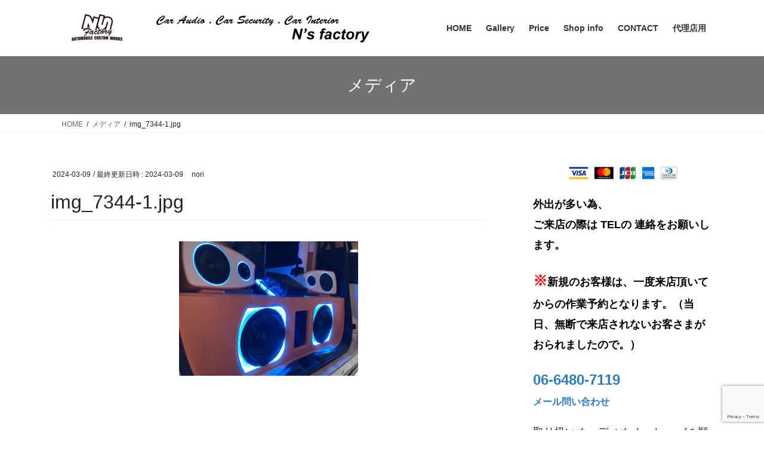

--- FILE ---
content_type: text/html; charset=UTF-8
request_url: https://n-s-factory.net/img_7344-1-jpg
body_size: 21350
content:
<!DOCTYPE html>
<html dir="ltr" lang="ja" prefix="og: https://ogp.me/ns#">
<head>
<meta charset="utf-8">
<meta http-equiv="X-UA-Compatible" content="IE=edge">
<meta name="viewport" content="width=device-width, initial-scale=1">
<!-- Google tag (gtag.js) --><style id='wp-img-auto-sizes-contain-inline-css' type='text/css'>img:is([sizes=auto i],[sizes^="auto," i]){contain-intrinsic-size:3000px 1500px}</style><link rel='stylesheet' id='sbi_styles-css' href='https://n-s-factory.net/wp-content/plugins/instagram-feed/css/sbi-styles.min.css?ver=6.10.0' type='text/css' media='all'/><link rel='stylesheet' id='vkExUnit_common_style-css' href='https://n-s-factory.net/wp-content/plugins/vk-all-in-one-expansion-unit/assets/css/vkExUnit_style.css?ver=9.113.0.1' type='text/css' media='all'/><style id='vkExUnit_common_style-inline-css' type='text/css'>@font-face{font-weight:normal;font-style:normal;font-family:"vk_sns";src:url(https://n-s-factory.net/wp-content/plugins/vk-all-in-one-expansion-unit/inc/sns/icons/fonts/vk_sns.eot?-bq20cj);src:url(https://n-s-factory.net/wp-content/plugins/vk-all-in-one-expansion-unit/inc/sns/icons/fonts/vk_sns.eot?#iefix-bq20cj) format("embedded-opentype") , url(https://n-s-factory.net/wp-content/plugins/vk-all-in-one-expansion-unit/inc/sns/icons/fonts/vk_sns.woff?-bq20cj) format("woff") , url(https://n-s-factory.net/wp-content/plugins/vk-all-in-one-expansion-unit/inc/sns/icons/fonts/vk_sns.ttf?-bq20cj) format("truetype") , url(https://n-s-factory.net/wp-content/plugins/vk-all-in-one-expansion-unit/inc/sns/icons/fonts/vk_sns.svg?-bq20cj#vk_sns) format("svg")}:root{--ver_page_top_button_url:url(https://n-s-factory.net/wp-content/plugins/vk-all-in-one-expansion-unit/assets/images/to-top-btn-icon.svg)}.veu_promotion-alert__content--text{border:1px solid rgba(0,0,0,.125);padding:.5em 1em;border-radius:var(--vk-size-radius);margin-bottom:var(--vk-margin-block-bottom);font-size:.875rem}.veu_promotion-alert__content--text p:last-of-type{margin-bottom:0;margin-top:0}</style><style id='wp-emoji-styles-inline-css' type='text/css'>img.wp-smiley,img.emoji{display:inline!important;border:none!important;box-shadow:none!important;height:1em!important;width:1em!important;margin:0 .07em!important;vertical-align:-.1em!important;background:none!important;padding:0!important}</style><style id='wp-block-library-inline-css' type='text/css'>:root{--wp-block-synced-color:#7a00df;--wp-block-synced-color--rgb:122 , 0 , 223;--wp-bound-block-color:var(--wp-block-synced-color);--wp-editor-canvas-background:#ddd;--wp-admin-theme-color:#007cba;--wp-admin-theme-color--rgb:0 , 124 , 186;--wp-admin-theme-color-darker-10:#006ba1;--wp-admin-theme-color-darker-10--rgb:0 , 107 , 160.5;--wp-admin-theme-color-darker-20:#005a87;--wp-admin-theme-color-darker-20--rgb:0 , 90 , 135;--wp-admin-border-width-focus:2px}@media (min-resolution:192dpi){:root{--wp-admin-border-width-focus:1.5px}}.wp-element-button{cursor:pointer}:root .has-very-light-gray-background-color{background-color:#eee}:root .has-very-dark-gray-background-color{background-color:#313131}:root .has-very-light-gray-color{color:#eee}:root .has-very-dark-gray-color{color:#313131}:root .has-vivid-green-cyan-to-vivid-cyan-blue-gradient-background{background:linear-gradient(135deg,#00d084,#0693e3)}:root .has-purple-crush-gradient-background{background:linear-gradient(135deg,#34e2e4,#4721fb 50%,#ab1dfe)}:root .has-hazy-dawn-gradient-background{background:linear-gradient(135deg,#faaca8,#dad0ec)}:root .has-subdued-olive-gradient-background{background:linear-gradient(135deg,#fafae1,#67a671)}:root .has-atomic-cream-gradient-background{background:linear-gradient(135deg,#fdd79a,#004a59)}:root .has-nightshade-gradient-background{background:linear-gradient(135deg,#330968,#31cdcf)}:root .has-midnight-gradient-background{background:linear-gradient(135deg,#020381,#2874fc)}:root{--wp--preset--font-size--normal:16px;--wp--preset--font-size--huge:42px}.has-regular-font-size{font-size:1em}.has-larger-font-size{font-size:2.625em}.has-normal-font-size{font-size:var(--wp--preset--font-size--normal)}.has-huge-font-size{font-size:var(--wp--preset--font-size--huge)}.has-text-align-center{text-align:center}.has-text-align-left{text-align:left}.has-text-align-right{text-align:right}.has-fit-text{white-space:nowrap!important}#end-resizable-editor-section{display:none}.aligncenter{clear:both}.items-justified-left{justify-content:flex-start}.items-justified-center{justify-content:center}.items-justified-right{justify-content:flex-end}.items-justified-space-between{justify-content:space-between}.screen-reader-text{border:0;clip-path:inset(50%);height:1px;margin:-1px;overflow:hidden;padding:0;position:absolute;width:1px;word-wrap:normal!important}.screen-reader-text:focus{background-color:#ddd;clip-path:none;color:#444;display:block;font-size:1em;height:auto;left:5px;line-height:normal;padding:15px 23px 14px;text-decoration:none;top:5px;width:auto;z-index:100000}html :where(.has-border-color){border-style:solid}html :where([style*=border-top-color]){border-top-style:solid}html :where([style*=border-right-color]){border-right-style:solid}html :where([style*=border-bottom-color]){border-bottom-style:solid}html :where([style*=border-left-color]){border-left-style:solid}html :where([style*=border-width]){border-style:solid}html :where([style*=border-top-width]){border-top-style:solid}html :where([style*=border-right-width]){border-right-style:solid}html :where([style*=border-bottom-width]){border-bottom-style:solid}html :where([style*=border-left-width]){border-left-style:solid}html :where(img[class*=wp-image-]){height:auto;max-width:100%}:where(figure){margin:0 0 1em}html :where(.is-position-sticky){--wp-admin--admin-bar--position-offset:var(--wp-admin--admin-bar--height,0)}@media screen and (max-width:600px){html :where(.is-position-sticky){--wp-admin--admin-bar--position-offset:0}}.vk-cols--reverse{flex-direction:row-reverse}.vk-cols--hasbtn{margin-bottom:0}.vk-cols--hasbtn>.row>.vk_gridColumn_item,.vk-cols--hasbtn>.wp-block-column{position:relative;padding-bottom:3em}.vk-cols--hasbtn>.row>.vk_gridColumn_item>.wp-block-buttons,.vk-cols--hasbtn>.row>.vk_gridColumn_item>.vk_button,.vk-cols--hasbtn>.wp-block-column>.wp-block-buttons,.vk-cols--hasbtn>.wp-block-column>.vk_button{position:absolute;bottom:0;width:100%}.vk-cols--fit.wp-block-columns{gap:0}.vk-cols--fit.wp-block-columns,.vk-cols--fit.wp-block-columns:not(.is-not-stacked-on-mobile){margin-top:0;margin-bottom:0;justify-content:space-between}.vk-cols--fit.wp-block-columns>.wp-block-column *:last-child,.vk-cols--fit.wp-block-columns:not(.is-not-stacked-on-mobile)>.wp-block-column *:last-child{margin-bottom:0}.vk-cols--fit.wp-block-columns>.wp-block-column>.wp-block-cover,.vk-cols--fit.wp-block-columns:not(.is-not-stacked-on-mobile)>.wp-block-column>.wp-block-cover{margin-top:0}.vk-cols--fit.wp-block-columns.has-background,.vk-cols--fit.wp-block-columns:not(.is-not-stacked-on-mobile).has-background{padding:0}@media (max-width:599px){.vk-cols--fit.wp-block-columns:not(.has-background)>.wp-block-column:not(.has-background),.vk-cols--fit.wp-block-columns:not(.is-not-stacked-on-mobile):not(.has-background)>.wp-block-column:not(.has-background){padding-left:0!important;padding-right:0!important}}@media (min-width:782px){.vk-cols--fit.wp-block-columns .block-editor-block-list__block.wp-block-column:not(:first-child),.vk-cols--fit.wp-block-columns>.wp-block-column:not(:first-child),.vk-cols--fit.wp-block-columns:not(.is-not-stacked-on-mobile) .block-editor-block-list__block.wp-block-column:not(:first-child),.vk-cols--fit.wp-block-columns:not(.is-not-stacked-on-mobile)>.wp-block-column:not(:first-child){margin-left:0}}@media (min-width:600px) and (max-width:781px){.vk-cols--fit.wp-block-columns .wp-block-column:nth-child(2n),.vk-cols--fit.wp-block-columns:not(.is-not-stacked-on-mobile) .wp-block-column:nth-child(2n){margin-left:0}.vk-cols--fit.wp-block-columns .wp-block-column:not(:only-child),.vk-cols--fit.wp-block-columns:not(.is-not-stacked-on-mobile) .wp-block-column:not(:only-child){flex-basis:50%!important}}.vk-cols--fit--gap1.wp-block-columns{gap:1px}@media (min-width:600px) and (max-width:781px){.vk-cols--fit--gap1.wp-block-columns .wp-block-column:not(:only-child){flex-basis:calc(50% - 1px)!important}}.vk-cols--fit.vk-cols--grid>.block-editor-block-list__block,.vk-cols--fit.vk-cols--grid>.wp-block-column,.vk-cols--fit.vk-cols--grid:not(.is-not-stacked-on-mobile)>.block-editor-block-list__block,.vk-cols--fit.vk-cols--grid:not(.is-not-stacked-on-mobile)>.wp-block-column{flex-basis:50%;box-sizing:border-box}@media (max-width:599px){.vk-cols--fit.vk-cols--grid.vk-cols--grid--alignfull>.wp-block-column:nth-child(2)>.wp-block-cover,.vk-cols--fit.vk-cols--grid.vk-cols--grid--alignfull>.wp-block-column:nth-child(2)>.vk_outer,.vk-cols--fit.vk-cols--grid:not(.is-not-stacked-on-mobile).vk-cols--grid--alignfull>.wp-block-column:nth-child(2)>.wp-block-cover,.vk-cols--fit.vk-cols--grid:not(.is-not-stacked-on-mobile).vk-cols--grid--alignfull>.wp-block-column:nth-child(2)>.vk_outer{width:100vw;margin-right:calc((100% - 100vw)/2);margin-left:calc((100% - 100vw)/2)}}@media (min-width:600px){.vk-cols--fit.vk-cols--grid.vk-cols--grid--alignfull>.wp-block-column:nth-child(2)>.wp-block-cover,.vk-cols--fit.vk-cols--grid.vk-cols--grid--alignfull>.wp-block-column:nth-child(2)>.vk_outer,.vk-cols--fit.vk-cols--grid:not(.is-not-stacked-on-mobile).vk-cols--grid--alignfull>.wp-block-column:nth-child(2)>.wp-block-cover,.vk-cols--fit.vk-cols--grid:not(.is-not-stacked-on-mobile).vk-cols--grid--alignfull>.wp-block-column:nth-child(2)>.vk_outer{margin-right:calc(100% - 50vw);width:50vw}.vk-cols--fit.vk-cols--grid.vk-cols--grid--alignfull.vk-cols--reverse>.wp-block-column,.vk-cols--fit.vk-cols--grid:not(.is-not-stacked-on-mobile).vk-cols--grid--alignfull.vk-cols--reverse>.wp-block-column{margin-left:0;margin-right:0}.vk-cols--fit.vk-cols--grid.vk-cols--grid--alignfull.vk-cols--reverse>.wp-block-column:nth-child(2)>.wp-block-cover,.vk-cols--fit.vk-cols--grid.vk-cols--grid--alignfull.vk-cols--reverse>.wp-block-column:nth-child(2)>.vk_outer,.vk-cols--fit.vk-cols--grid:not(.is-not-stacked-on-mobile).vk-cols--grid--alignfull.vk-cols--reverse>.wp-block-column:nth-child(2)>.wp-block-cover,.vk-cols--fit.vk-cols--grid:not(.is-not-stacked-on-mobile).vk-cols--grid--alignfull.vk-cols--reverse>.wp-block-column:nth-child(2)>.vk_outer{margin-left:calc(100% - 50vw)}}.vk-cols--menu h2,.vk-cols--menu h3,.vk-cols--menu h4,.vk-cols--menu h5{margin-bottom:.2em;text-shadow:#000 0 0 10px}.vk-cols--menu h2:first-child,.vk-cols--menu h3:first-child,.vk-cols--menu h4:first-child,.vk-cols--menu h5:first-child{margin-top:0}.vk-cols--menu p{margin-bottom:1rem;text-shadow:#000 0 0 10px}.vk-cols--menu .wp-block-cover__inner-container:last-child{margin-bottom:0}.vk-cols--fitbnrs .wp-block-column .wp-block-cover:hover img{filter:unset}.vk-cols--fitbnrs .wp-block-column .wp-block-cover:hover{background-color:unset}.vk-cols--fitbnrs .wp-block-column .wp-block-cover:hover .wp-block-cover__image-background{filter:unset!important}.vk-cols--fitbnrs .wp-block-cover .wp-block-cover__inner-container{position:absolute;height:100%;width:100%}.vk-cols--fitbnrs .vk_button{height:100%;margin:0}.vk-cols--fitbnrs .vk_button .vk_button_btn,.vk-cols--fitbnrs .vk_button .btn{height:100%;width:100%;border:none;box-shadow:none;background-color:unset!important;transition:unset}.vk-cols--fitbnrs .vk_button .vk_button_btn:hover,.vk-cols--fitbnrs .vk_button .btn:hover{transition:unset}.vk-cols--fitbnrs .vk_button .vk_button_btn:after,.vk-cols--fitbnrs .vk_button .btn:after{border:none}.vk-cols--fitbnrs .vk_button .vk_button_link_txt{width:100%;position:absolute;top:50%;left:50%;transform:translateY(-50%) translateX(-50%);font-size:2rem;text-shadow:#000 0 0 10px}.vk-cols--fitbnrs .vk_button .vk_button_link_subCaption{width:100%;position:absolute;top:calc(50% + 2.2em);left:50%;transform:translateY(-50%) translateX(-50%);text-shadow:#000 0 0 10px}@media (min-width:992px){.vk-cols--media.wp-block-columns{gap:3rem}}.vk-fit-map figure{margin-bottom:0}.vk-fit-map iframe{position:relative;margin-bottom:0;display:block;max-height:400px;width:100vw}.vk-fit-map:is(.alignfull,.alignwide) div{max-width:100%}.vk-table--th--width25 :where(tr>*:first-child){width:25%}.vk-table--th--width30 :where(tr>*:first-child){width:30%}.vk-table--th--width35 :where(tr>*:first-child){width:35%}.vk-table--th--width40 :where(tr>*:first-child){width:40%}.vk-table--th--bg-bright :where(tr>*:first-child){background-color:var(--wp--preset--color--bg-secondary,rgba(0,0,0,.05))}@media (max-width:599px){.vk-table--mobile-block :is(th,td){width:100%;display:block}.vk-table--mobile-block.wp-block-table table :is(th,td){border-top:none}}.vk-table--width--th25 :where(tr>*:first-child){width:25%}.vk-table--width--th30 :where(tr>*:first-child){width:30%}.vk-table--width--th35 :where(tr>*:first-child){width:35%}.vk-table--width--th40 :where(tr>*:first-child){width:40%}.no-margin{margin:0}@media (max-width:599px){.wp-block-image.vk-aligncenter--mobile>.alignright{float:none;margin-left:auto;margin-right:auto}.vk-no-padding-horizontal--mobile{padding-left:0!important;padding-right:0!important}}</style><style id='wp-block-gallery-inline-css' type='text/css'>.blocks-gallery-grid:not(.has-nested-images),.wp-block-gallery:not(.has-nested-images){display:flex;flex-wrap:wrap;list-style-type:none;margin:0;padding:0}.blocks-gallery-grid:not(.has-nested-images) .blocks-gallery-image,.blocks-gallery-grid:not(.has-nested-images) .blocks-gallery-item,.wp-block-gallery:not(.has-nested-images) .blocks-gallery-image,.wp-block-gallery:not(.has-nested-images) .blocks-gallery-item{display:flex;flex-direction:column;flex-grow:1;justify-content:center;margin:0 1em 1em 0;position:relative;width:calc(50% - 1em)}.blocks-gallery-grid:not(.has-nested-images) .blocks-gallery-image:nth-of-type(2n),.blocks-gallery-grid:not(.has-nested-images) .blocks-gallery-item:nth-of-type(2n),.wp-block-gallery:not(.has-nested-images) .blocks-gallery-image:nth-of-type(2n),.wp-block-gallery:not(.has-nested-images) .blocks-gallery-item:nth-of-type(2n){margin-right:0}.blocks-gallery-grid:not(.has-nested-images) .blocks-gallery-image figure,.blocks-gallery-grid:not(.has-nested-images) .blocks-gallery-item figure,.wp-block-gallery:not(.has-nested-images) .blocks-gallery-image figure,.wp-block-gallery:not(.has-nested-images) .blocks-gallery-item figure{align-items:flex-end;display:flex;height:100%;justify-content:flex-start;margin:0}.blocks-gallery-grid:not(.has-nested-images) .blocks-gallery-image img,.blocks-gallery-grid:not(.has-nested-images) .blocks-gallery-item img,.wp-block-gallery:not(.has-nested-images) .blocks-gallery-image img,.wp-block-gallery:not(.has-nested-images) .blocks-gallery-item img{display:block;height:auto;max-width:100%;width:auto}.blocks-gallery-grid:not(.has-nested-images) .blocks-gallery-image figcaption,.blocks-gallery-grid:not(.has-nested-images) .blocks-gallery-item figcaption,.wp-block-gallery:not(.has-nested-images) .blocks-gallery-image figcaption,.wp-block-gallery:not(.has-nested-images) .blocks-gallery-item figcaption{background:linear-gradient(0deg,#000000b3,#0000004d 70%,#0000);bottom:0;box-sizing:border-box;color:#fff;font-size:.8em;margin:0;max-height:100%;overflow:auto;padding:3em .77em .7em;position:absolute;text-align:center;width:100%;z-index:2}.blocks-gallery-grid:not(.has-nested-images) .blocks-gallery-image figcaption img,.blocks-gallery-grid:not(.has-nested-images) .blocks-gallery-item figcaption img,.wp-block-gallery:not(.has-nested-images) .blocks-gallery-image figcaption img,.wp-block-gallery:not(.has-nested-images) .blocks-gallery-item figcaption img{display:inline}.blocks-gallery-grid:not(.has-nested-images) figcaption,.wp-block-gallery:not(.has-nested-images) figcaption{flex-grow:1}.blocks-gallery-grid:not(.has-nested-images).is-cropped .blocks-gallery-image a,.blocks-gallery-grid:not(.has-nested-images).is-cropped .blocks-gallery-image img,.blocks-gallery-grid:not(.has-nested-images).is-cropped .blocks-gallery-item a,.blocks-gallery-grid:not(.has-nested-images).is-cropped .blocks-gallery-item img,.wp-block-gallery:not(.has-nested-images).is-cropped .blocks-gallery-image a,.wp-block-gallery:not(.has-nested-images).is-cropped .blocks-gallery-image img,.wp-block-gallery:not(.has-nested-images).is-cropped .blocks-gallery-item a,.wp-block-gallery:not(.has-nested-images).is-cropped .blocks-gallery-item img{flex:1;height:100%;object-fit:cover;width:100%}.blocks-gallery-grid:not(.has-nested-images).columns-1 .blocks-gallery-image,.blocks-gallery-grid:not(.has-nested-images).columns-1 .blocks-gallery-item,.wp-block-gallery:not(.has-nested-images).columns-1 .blocks-gallery-image,.wp-block-gallery:not(.has-nested-images).columns-1 .blocks-gallery-item{margin-right:0;width:100%}@media (min-width:600px){.blocks-gallery-grid:not(.has-nested-images).columns-3 .blocks-gallery-image,.blocks-gallery-grid:not(.has-nested-images).columns-3 .blocks-gallery-item,.wp-block-gallery:not(.has-nested-images).columns-3 .blocks-gallery-image,.wp-block-gallery:not(.has-nested-images).columns-3 .blocks-gallery-item{margin-right:1em;width:calc(33.33333% - .66667em)}.blocks-gallery-grid:not(.has-nested-images).columns-4 .blocks-gallery-image,.blocks-gallery-grid:not(.has-nested-images).columns-4 .blocks-gallery-item,.wp-block-gallery:not(.has-nested-images).columns-4 .blocks-gallery-image,.wp-block-gallery:not(.has-nested-images).columns-4 .blocks-gallery-item{margin-right:1em;width:calc(25% - .75em)}.blocks-gallery-grid:not(.has-nested-images).columns-5 .blocks-gallery-image,.blocks-gallery-grid:not(.has-nested-images).columns-5 .blocks-gallery-item,.wp-block-gallery:not(.has-nested-images).columns-5 .blocks-gallery-image,.wp-block-gallery:not(.has-nested-images).columns-5 .blocks-gallery-item{margin-right:1em;width:calc(20% - .8em)}.blocks-gallery-grid:not(.has-nested-images).columns-6 .blocks-gallery-image,.blocks-gallery-grid:not(.has-nested-images).columns-6 .blocks-gallery-item,.wp-block-gallery:not(.has-nested-images).columns-6 .blocks-gallery-image,.wp-block-gallery:not(.has-nested-images).columns-6 .blocks-gallery-item{margin-right:1em;width:calc(16.66667% - .83333em)}.blocks-gallery-grid:not(.has-nested-images).columns-7 .blocks-gallery-image,.blocks-gallery-grid:not(.has-nested-images).columns-7 .blocks-gallery-item,.wp-block-gallery:not(.has-nested-images).columns-7 .blocks-gallery-image,.wp-block-gallery:not(.has-nested-images).columns-7 .blocks-gallery-item{margin-right:1em;width:calc(14.28571% - .85714em)}.blocks-gallery-grid:not(.has-nested-images).columns-8 .blocks-gallery-image,.blocks-gallery-grid:not(.has-nested-images).columns-8 .blocks-gallery-item,.wp-block-gallery:not(.has-nested-images).columns-8 .blocks-gallery-image,.wp-block-gallery:not(.has-nested-images).columns-8 .blocks-gallery-item{margin-right:1em;width:calc(12.5% - .875em)}.blocks-gallery-grid:not(.has-nested-images).columns-1 .blocks-gallery-image:nth-of-type(1n),.blocks-gallery-grid:not(.has-nested-images).columns-1 .blocks-gallery-item:nth-of-type(1n),.blocks-gallery-grid:not(.has-nested-images).columns-2 .blocks-gallery-image:nth-of-type(2n),.blocks-gallery-grid:not(.has-nested-images).columns-2 .blocks-gallery-item:nth-of-type(2n),.blocks-gallery-grid:not(.has-nested-images).columns-3 .blocks-gallery-image:nth-of-type(3n),.blocks-gallery-grid:not(.has-nested-images).columns-3 .blocks-gallery-item:nth-of-type(3n),.blocks-gallery-grid:not(.has-nested-images).columns-4 .blocks-gallery-image:nth-of-type(4n),.blocks-gallery-grid:not(.has-nested-images).columns-4 .blocks-gallery-item:nth-of-type(4n),.blocks-gallery-grid:not(.has-nested-images).columns-5 .blocks-gallery-image:nth-of-type(5n),.blocks-gallery-grid:not(.has-nested-images).columns-5 .blocks-gallery-item:nth-of-type(5n),.blocks-gallery-grid:not(.has-nested-images).columns-6 .blocks-gallery-image:nth-of-type(6n),.blocks-gallery-grid:not(.has-nested-images).columns-6 .blocks-gallery-item:nth-of-type(6n),.blocks-gallery-grid:not(.has-nested-images).columns-7 .blocks-gallery-image:nth-of-type(7n),.blocks-gallery-grid:not(.has-nested-images).columns-7 .blocks-gallery-item:nth-of-type(7n),.blocks-gallery-grid:not(.has-nested-images).columns-8 .blocks-gallery-image:nth-of-type(8n),.blocks-gallery-grid:not(.has-nested-images).columns-8 .blocks-gallery-item:nth-of-type(8n),.wp-block-gallery:not(.has-nested-images).columns-1 .blocks-gallery-image:nth-of-type(1n),.wp-block-gallery:not(.has-nested-images).columns-1 .blocks-gallery-item:nth-of-type(1n),.wp-block-gallery:not(.has-nested-images).columns-2 .blocks-gallery-image:nth-of-type(2n),.wp-block-gallery:not(.has-nested-images).columns-2 .blocks-gallery-item:nth-of-type(2n),.wp-block-gallery:not(.has-nested-images).columns-3 .blocks-gallery-image:nth-of-type(3n),.wp-block-gallery:not(.has-nested-images).columns-3 .blocks-gallery-item:nth-of-type(3n),.wp-block-gallery:not(.has-nested-images).columns-4 .blocks-gallery-image:nth-of-type(4n),.wp-block-gallery:not(.has-nested-images).columns-4 .blocks-gallery-item:nth-of-type(4n),.wp-block-gallery:not(.has-nested-images).columns-5 .blocks-gallery-image:nth-of-type(5n),.wp-block-gallery:not(.has-nested-images).columns-5 .blocks-gallery-item:nth-of-type(5n),.wp-block-gallery:not(.has-nested-images).columns-6 .blocks-gallery-image:nth-of-type(6n),.wp-block-gallery:not(.has-nested-images).columns-6 .blocks-gallery-item:nth-of-type(6n),.wp-block-gallery:not(.has-nested-images).columns-7 .blocks-gallery-image:nth-of-type(7n),.wp-block-gallery:not(.has-nested-images).columns-7 .blocks-gallery-item:nth-of-type(7n),.wp-block-gallery:not(.has-nested-images).columns-8 .blocks-gallery-image:nth-of-type(8n),.wp-block-gallery:not(.has-nested-images).columns-8 .blocks-gallery-item:nth-of-type(8n){margin-right:0}}.blocks-gallery-grid:not(.has-nested-images) .blocks-gallery-image:last-child,.blocks-gallery-grid:not(.has-nested-images) .blocks-gallery-item:last-child,.wp-block-gallery:not(.has-nested-images) .blocks-gallery-image:last-child,.wp-block-gallery:not(.has-nested-images) .blocks-gallery-item:last-child{margin-right:0}.blocks-gallery-grid:not(.has-nested-images).alignleft,.blocks-gallery-grid:not(.has-nested-images).alignright,.wp-block-gallery:not(.has-nested-images).alignleft,.wp-block-gallery:not(.has-nested-images).alignright{max-width:420px;width:100%}.blocks-gallery-grid:not(.has-nested-images).aligncenter .blocks-gallery-item figure,.wp-block-gallery:not(.has-nested-images).aligncenter .blocks-gallery-item figure{justify-content:center}.wp-block-gallery:not(.is-cropped) .blocks-gallery-item{align-self:flex-start}figure.wp-block-gallery.has-nested-images{align-items:normal}.wp-block-gallery.has-nested-images figure.wp-block-image:not(#individual-image){margin:0;width:calc(50% - var(--wp--style--unstable-gallery-gap, 16px)/2)}.wp-block-gallery.has-nested-images figure.wp-block-image{box-sizing:border-box;display:flex;flex-direction:column;flex-grow:1;justify-content:center;max-width:100%;position:relative}.wp-block-gallery.has-nested-images figure.wp-block-image>a,.wp-block-gallery.has-nested-images figure.wp-block-image>div{flex-direction:column;flex-grow:1;margin:0}.wp-block-gallery.has-nested-images figure.wp-block-image img{display:block;height:auto;max-width:100%!important;width:auto}.wp-block-gallery.has-nested-images figure.wp-block-image figcaption,.wp-block-gallery.has-nested-images figure.wp-block-image:has(figcaption):before{bottom:0;left:0;max-height:100%;position:absolute;right:0}.wp-block-gallery.has-nested-images figure.wp-block-image:has(figcaption):before{backdrop-filter:blur(3px);content:"";height:100%;-webkit-mask-image:linear-gradient(0deg,#000 20%,#0000);mask-image:linear-gradient(0deg,#000 20%,#0000);max-height:40%;pointer-events:none}.wp-block-gallery.has-nested-images figure.wp-block-image figcaption{box-sizing:border-box;color:#fff;font-size:13px;margin:0;overflow:auto;padding:1em;text-align:center;text-shadow:0 0 1.5px #000}.wp-block-gallery.has-nested-images figure.wp-block-image figcaption::-webkit-scrollbar{height:12px;width:12px}.wp-block-gallery.has-nested-images figure.wp-block-image figcaption::-webkit-scrollbar-track{background-color:initial}.wp-block-gallery.has-nested-images figure.wp-block-image figcaption::-webkit-scrollbar-thumb{background-clip:padding-box;background-color:initial;border:3px solid #0000;border-radius:8px}.wp-block-gallery.has-nested-images figure.wp-block-image figcaption:focus-within::-webkit-scrollbar-thumb,.wp-block-gallery.has-nested-images figure.wp-block-image figcaption:focus::-webkit-scrollbar-thumb,.wp-block-gallery.has-nested-images figure.wp-block-image figcaption:hover::-webkit-scrollbar-thumb{background-color:#fffc}.wp-block-gallery.has-nested-images figure.wp-block-image figcaption{scrollbar-color:#0000 #0000;scrollbar-gutter:stable both-edges;scrollbar-width:thin}.wp-block-gallery.has-nested-images figure.wp-block-image figcaption:focus,.wp-block-gallery.has-nested-images figure.wp-block-image figcaption:focus-within,.wp-block-gallery.has-nested-images figure.wp-block-image figcaption:hover{scrollbar-color:#fffc #0000}.wp-block-gallery.has-nested-images figure.wp-block-image figcaption{will-change:transform}@media (hover:none){.wp-block-gallery.has-nested-images figure.wp-block-image figcaption{scrollbar-color:#fffc #0000}}.wp-block-gallery.has-nested-images figure.wp-block-image figcaption{background:linear-gradient(0deg,#0006,#0000)}.wp-block-gallery.has-nested-images figure.wp-block-image figcaption img{display:inline}.wp-block-gallery.has-nested-images figure.wp-block-image figcaption a{color:inherit}.wp-block-gallery.has-nested-images figure.wp-block-image.has-custom-border img{box-sizing:border-box}.wp-block-gallery.has-nested-images figure.wp-block-image.has-custom-border>a,.wp-block-gallery.has-nested-images figure.wp-block-image.has-custom-border>div,.wp-block-gallery.has-nested-images figure.wp-block-image.is-style-rounded>a,.wp-block-gallery.has-nested-images figure.wp-block-image.is-style-rounded>div{flex:1 1 auto}.wp-block-gallery.has-nested-images figure.wp-block-image.has-custom-border figcaption,.wp-block-gallery.has-nested-images figure.wp-block-image.is-style-rounded figcaption{background:none;color:inherit;flex:initial;margin:0;padding:10px 10px 9px;position:relative;text-shadow:none}.wp-block-gallery.has-nested-images figure.wp-block-image.has-custom-border:before,.wp-block-gallery.has-nested-images figure.wp-block-image.is-style-rounded:before{content:none}.wp-block-gallery.has-nested-images figcaption{flex-basis:100%;flex-grow:1;text-align:center}.wp-block-gallery.has-nested-images:not(.is-cropped) figure.wp-block-image:not(#individual-image){margin-bottom:auto;margin-top:0}.wp-block-gallery.has-nested-images.is-cropped figure.wp-block-image:not(#individual-image){align-self:inherit}.wp-block-gallery.has-nested-images.is-cropped figure.wp-block-image:not(#individual-image)>a,.wp-block-gallery.has-nested-images.is-cropped figure.wp-block-image:not(#individual-image)>div:not(.components-drop-zone){display:flex}.wp-block-gallery.has-nested-images.is-cropped figure.wp-block-image:not(#individual-image) a,.wp-block-gallery.has-nested-images.is-cropped figure.wp-block-image:not(#individual-image) img{flex:1 0 0%;height:100%;object-fit:cover;width:100%}.wp-block-gallery.has-nested-images.columns-1 figure.wp-block-image:not(#individual-image){width:100%}@media (min-width:600px){.wp-block-gallery.has-nested-images.columns-3 figure.wp-block-image:not(#individual-image){width:calc(33.33333% - var(--wp--style--unstable-gallery-gap, 16px)*.66667)}.wp-block-gallery.has-nested-images.columns-4 figure.wp-block-image:not(#individual-image){width:calc(25% - var(--wp--style--unstable-gallery-gap, 16px)*.75)}.wp-block-gallery.has-nested-images.columns-5 figure.wp-block-image:not(#individual-image){width:calc(20% - var(--wp--style--unstable-gallery-gap, 16px)*.8)}.wp-block-gallery.has-nested-images.columns-6 figure.wp-block-image:not(#individual-image){width:calc(16.66667% - var(--wp--style--unstable-gallery-gap, 16px)*.83333)}.wp-block-gallery.has-nested-images.columns-7 figure.wp-block-image:not(#individual-image){width:calc(14.28571% - var(--wp--style--unstable-gallery-gap, 16px)*.85714)}.wp-block-gallery.has-nested-images.columns-8 figure.wp-block-image:not(#individual-image){width:calc(12.5% - var(--wp--style--unstable-gallery-gap, 16px)*.875)}.wp-block-gallery.has-nested-images.columns-default figure.wp-block-image:not(#individual-image){width:calc(33.33% - var(--wp--style--unstable-gallery-gap, 16px)*.66667)}.wp-block-gallery.has-nested-images.columns-default figure.wp-block-image:not(#individual-image):first-child:nth-last-child(2),.wp-block-gallery.has-nested-images.columns-default figure.wp-block-image:not(#individual-image):first-child:nth-last-child(2)~figure.wp-block-image:not(#individual-image){width:calc(50% - var(--wp--style--unstable-gallery-gap, 16px)*.5)}.wp-block-gallery.has-nested-images.columns-default figure.wp-block-image:not(#individual-image):first-child:last-child{width:100%}}.wp-block-gallery.has-nested-images.alignleft,.wp-block-gallery.has-nested-images.alignright{max-width:420px;width:100%}.wp-block-gallery.has-nested-images.aligncenter{justify-content:center}</style><style id='wp-block-image-inline-css' type='text/css'>.wp-block-image>a,.wp-block-image>figure>a{display:inline-block}.wp-block-image img{box-sizing:border-box;height:auto;max-width:100%;vertical-align:bottom}@media not (prefers-reduced-motion){.wp-block-image img.hide{visibility:hidden}.wp-block-image img.show{animation:show-content-image .4s}}.wp-block-image[style*="border-radius"] img,.wp-block-image[style*="border-radius"]>a{border-radius:inherit}.wp-block-image.has-custom-border img{box-sizing:border-box}.wp-block-image.aligncenter{text-align:center}.wp-block-image.alignfull>a,.wp-block-image.alignwide>a{width:100%}.wp-block-image.alignfull img,.wp-block-image.alignwide img{height:auto;width:100%}.wp-block-image .aligncenter,.wp-block-image .alignleft,.wp-block-image .alignright,.wp-block-image.aligncenter,.wp-block-image.alignleft,.wp-block-image.alignright{display:table}.wp-block-image .aligncenter>figcaption,.wp-block-image .alignleft>figcaption,.wp-block-image .alignright>figcaption,.wp-block-image.aligncenter>figcaption,.wp-block-image.alignleft>figcaption,.wp-block-image.alignright>figcaption{caption-side:bottom;display:table-caption}.wp-block-image .alignleft{float:left;margin:.5em 1em .5em 0}.wp-block-image .alignright{float:right;margin:.5em 0 .5em 1em}.wp-block-image .aligncenter{margin-left:auto;margin-right:auto}.wp-block-image :where(figcaption){margin-bottom:1em;margin-top:.5em}.wp-block-image.is-style-circle-mask img{border-radius:9999px}@supports ((-webkit-mask-image:none) or (mask-image:none)) or (-webkit-mask-image:none){.wp-block-image.is-style-circle-mask img{border-radius:0;-webkit-mask-image:url('data:image/svg+xml;utf8,<svg viewBox="0 0 100 100" xmlns="http://www.w3.org/2000/svg"><circle cx="50" cy="50" r="50"/></svg>');mask-image:url('data:image/svg+xml;utf8,<svg viewBox="0 0 100 100" xmlns="http://www.w3.org/2000/svg"><circle cx="50" cy="50" r="50"/></svg>');mask-mode:alpha;-webkit-mask-position:center;mask-position:center;-webkit-mask-repeat:no-repeat;mask-repeat:no-repeat;-webkit-mask-size:contain;mask-size:contain}}:root :where(.wp-block-image.is-style-rounded img,.wp-block-image .is-style-rounded img){border-radius:9999px}.wp-block-image figure{margin:0}.wp-lightbox-container{display:flex;flex-direction:column;position:relative}.wp-lightbox-container img{cursor:zoom-in}.wp-lightbox-container img:hover+button{opacity:1}.wp-lightbox-container button{align-items:center;backdrop-filter:blur(16px) saturate(180%);background-color:#5a5a5a40;border:none;border-radius:4px;cursor:zoom-in;display:flex;height:20px;justify-content:center;opacity:0;padding:0;position:absolute;right:16px;text-align:center;top:16px;width:20px;z-index:100}@media not (prefers-reduced-motion){.wp-lightbox-container button{transition:opacity .2s ease}}.wp-lightbox-container button:focus-visible{outline:3px auto #5a5a5a40;outline:3px auto -webkit-focus-ring-color;outline-offset:3px}.wp-lightbox-container button:hover{cursor:pointer;opacity:1}.wp-lightbox-container button:focus{opacity:1}.wp-lightbox-container button:focus,.wp-lightbox-container button:hover,.wp-lightbox-container button:not(:hover):not(:active):not(.has-background){background-color:#5a5a5a40;border:none}.wp-lightbox-overlay{box-sizing:border-box;cursor:zoom-out;height:100vh;left:0;overflow:hidden;position:fixed;top:0;visibility:hidden;width:100%;z-index:100000}.wp-lightbox-overlay .close-button{align-items:center;cursor:pointer;display:flex;justify-content:center;min-height:40px;min-width:40px;padding:0;position:absolute;right:calc(env(safe-area-inset-right) + 16px);top:calc(env(safe-area-inset-top) + 16px);z-index:5000000}.wp-lightbox-overlay .close-button:focus,.wp-lightbox-overlay .close-button:hover,.wp-lightbox-overlay .close-button:not(:hover):not(:active):not(.has-background){background:none;border:none}.wp-lightbox-overlay .lightbox-image-container{height:var(--wp--lightbox-container-height);left:50%;overflow:hidden;position:absolute;top:50%;transform:translate(-50%,-50%);transform-origin:top left;width:var(--wp--lightbox-container-width);z-index:9999999999}.wp-lightbox-overlay .wp-block-image{align-items:center;box-sizing:border-box;display:flex;height:100%;justify-content:center;margin:0;position:relative;transform-origin:0 0;width:100%;z-index:3000000}.wp-lightbox-overlay .wp-block-image img{height:var(--wp--lightbox-image-height);min-height:var(--wp--lightbox-image-height);min-width:var(--wp--lightbox-image-width);width:var(--wp--lightbox-image-width)}.wp-lightbox-overlay .wp-block-image figcaption{display:none}.wp-lightbox-overlay button{background:none;border:none}.wp-lightbox-overlay .scrim{background-color:#fff;height:100%;opacity:.9;position:absolute;width:100%;z-index:2000000}.wp-lightbox-overlay.active{visibility:visible}@media not (prefers-reduced-motion){.wp-lightbox-overlay.active{animation:turn-on-visibility .25s both}.wp-lightbox-overlay.active img{animation:turn-on-visibility .35s both}.wp-lightbox-overlay.show-closing-animation:not(.active){animation:turn-off-visibility .35s both}.wp-lightbox-overlay.show-closing-animation:not(.active) img{animation:turn-off-visibility .25s both}.wp-lightbox-overlay.zoom.active{animation:none;opacity:1;visibility:visible}.wp-lightbox-overlay.zoom.active .lightbox-image-container{animation:lightbox-zoom-in .4s}.wp-lightbox-overlay.zoom.active .lightbox-image-container img{animation:none}.wp-lightbox-overlay.zoom.active .scrim{animation:turn-on-visibility .4s forwards}.wp-lightbox-overlay.zoom.show-closing-animation:not(.active){animation:none}.wp-lightbox-overlay.zoom.show-closing-animation:not(.active) .lightbox-image-container{animation:lightbox-zoom-out .4s}.wp-lightbox-overlay.zoom.show-closing-animation:not(.active) .lightbox-image-container img{animation:none}.wp-lightbox-overlay.zoom.show-closing-animation:not(.active) .scrim{animation:turn-off-visibility .4s forwards}}@keyframes show-content-image{0%{visibility:hidden}99%{visibility:hidden}to{visibility:visible}}@keyframes turn-on-visibility{0%{opacity:0}to{opacity:1}}@keyframes turn-off-visibility{0%{opacity:1;visibility:visible}99%{opacity:0;visibility:visible}to{opacity:0;visibility:hidden}}@keyframes lightbox-zoom-in{0%{transform:translate(calc((-100vw + var(--wp--lightbox-scrollbar-width))/2 + var(--wp--lightbox-initial-left-position)),calc(-50vh + var(--wp--lightbox-initial-top-position))) scale(var(--wp--lightbox-scale))}to{transform:translate(-50%,-50%) scale(1)}}@keyframes lightbox-zoom-out{0%{transform:translate(-50%,-50%) scale(1);visibility:visible}99%{visibility:visible}to{transform:translate(calc((-100vw + var(--wp--lightbox-scrollbar-width))/2 + var(--wp--lightbox-initial-left-position)),calc(-50vh + var(--wp--lightbox-initial-top-position))) scale(var(--wp--lightbox-scale));visibility:hidden}}</style><style id='wp-block-columns-inline-css' type='text/css'>.wp-block-columns{box-sizing:border-box;display:flex;flex-wrap:wrap!important}@media (min-width:782px){.wp-block-columns{flex-wrap:nowrap!important}}.wp-block-columns{align-items:normal!important}.wp-block-columns.are-vertically-aligned-top{align-items:flex-start}.wp-block-columns.are-vertically-aligned-center{align-items:center}.wp-block-columns.are-vertically-aligned-bottom{align-items:flex-end}@media (max-width:781px){.wp-block-columns:not(.is-not-stacked-on-mobile)>.wp-block-column{flex-basis:100%!important}}@media (min-width:782px){.wp-block-columns:not(.is-not-stacked-on-mobile)>.wp-block-column{flex-basis:0;flex-grow:1}.wp-block-columns:not(.is-not-stacked-on-mobile)>.wp-block-column[style*=flex-basis]{flex-grow:0}}.wp-block-columns.is-not-stacked-on-mobile{flex-wrap:nowrap!important}.wp-block-columns.is-not-stacked-on-mobile>.wp-block-column{flex-basis:0;flex-grow:1}.wp-block-columns.is-not-stacked-on-mobile>.wp-block-column[style*="flex-basis"]{flex-grow:0}:where(.wp-block-columns){margin-bottom:1.75em}:where(.wp-block-columns.has-background){padding:1.25em 2.375em}.wp-block-column{flex-grow:1;min-width:0;overflow-wrap:break-word;word-break:break-word}.wp-block-column.is-vertically-aligned-top{align-self:flex-start}.wp-block-column.is-vertically-aligned-center{align-self:center}.wp-block-column.is-vertically-aligned-bottom{align-self:flex-end}.wp-block-column.is-vertically-aligned-stretch{align-self:stretch}.wp-block-column.is-vertically-aligned-bottom,.wp-block-column.is-vertically-aligned-center,.wp-block-column.is-vertically-aligned-top{width:100%}</style><style id='wp-block-paragraph-inline-css' type='text/css'>.is-small-text{font-size:.875em}.is-regular-text{font-size:1em}.is-large-text{font-size:2.25em}.is-larger-text{font-size:3em}.has-drop-cap:not(:focus):first-letter{float:left;font-size:8.4em;font-style:normal;font-weight:100;line-height:.68;margin:.05em .1em 0 0;text-transform:uppercase}body.rtl .has-drop-cap:not(:focus):first-letter{float:none;margin-left:.1em}p.has-drop-cap.has-background{overflow:hidden}:root :where(p.has-background){padding:1.25em 2.375em}:where(p.has-text-color:not(.has-link-color)) a{color:inherit}p.has-text-align-left[style*="writing-mode:vertical-lr"],p.has-text-align-right[style*="writing-mode:vertical-rl"]{rotate:180deg}</style><style id='global-styles-inline-css' type='text/css'>:root{--wp--preset--aspect-ratio--square:1;--wp--preset--aspect-ratio--4-3: 4/3;--wp--preset--aspect-ratio--3-4: 3/4;--wp--preset--aspect-ratio--3-2: 3/2;--wp--preset--aspect-ratio--2-3: 2/3;--wp--preset--aspect-ratio--16-9: 16/9;--wp--preset--aspect-ratio--9-16: 9/16;--wp--preset--color--black:#000;--wp--preset--color--cyan-bluish-gray:#abb8c3;--wp--preset--color--white:#fff;--wp--preset--color--pale-pink:#f78da7;--wp--preset--color--vivid-red:#cf2e2e;--wp--preset--color--luminous-vivid-orange:#ff6900;--wp--preset--color--luminous-vivid-amber:#fcb900;--wp--preset--color--light-green-cyan:#7bdcb5;--wp--preset--color--vivid-green-cyan:#00d084;--wp--preset--color--pale-cyan-blue:#8ed1fc;--wp--preset--color--vivid-cyan-blue:#0693e3;--wp--preset--color--vivid-purple:#9b51e0;--wp--preset--gradient--vivid-cyan-blue-to-vivid-purple:linear-gradient(135deg,#0693e3 0%,#9b51e0 100%);--wp--preset--gradient--light-green-cyan-to-vivid-green-cyan:linear-gradient(135deg,#7adcb4 0%,#00d082 100%);--wp--preset--gradient--luminous-vivid-amber-to-luminous-vivid-orange:linear-gradient(135deg,#fcb900 0%,#ff6900 100%);--wp--preset--gradient--luminous-vivid-orange-to-vivid-red:linear-gradient(135deg,#ff6900 0%,#cf2e2e 100%);--wp--preset--gradient--very-light-gray-to-cyan-bluish-gray:linear-gradient(135deg,#eee 0%,#a9b8c3 100%);--wp--preset--gradient--cool-to-warm-spectrum:linear-gradient(135deg,#4aeadc 0%,#9778d1 20%,#cf2aba 40%,#ee2c82 60%,#fb6962 80%,#fef84c 100%);--wp--preset--gradient--blush-light-purple:linear-gradient(135deg,#ffceec 0%,#9896f0 100%);--wp--preset--gradient--blush-bordeaux:linear-gradient(135deg,#fecda5 0%,#fe2d2d 50%,#6b003e 100%);--wp--preset--gradient--luminous-dusk:linear-gradient(135deg,#ffcb70 0%,#c751c0 50%,#4158d0 100%);--wp--preset--gradient--pale-ocean:linear-gradient(135deg,#fff5cb 0%,#b6e3d4 50%,#33a7b5 100%);--wp--preset--gradient--electric-grass:linear-gradient(135deg,#caf880 0%,#71ce7e 100%);--wp--preset--gradient--midnight:linear-gradient(135deg,#020381 0%,#2874fc 100%);--wp--preset--font-size--small:13px;--wp--preset--font-size--medium:20px;--wp--preset--font-size--large:36px;--wp--preset--font-size--x-large:42px;--wp--preset--spacing--20:.44rem;--wp--preset--spacing--30:.67rem;--wp--preset--spacing--40:1rem;--wp--preset--spacing--50:1.5rem;--wp--preset--spacing--60:2.25rem;--wp--preset--spacing--70:3.38rem;--wp--preset--spacing--80:5.06rem;--wp--preset--shadow--natural:6px 6px 9px rgba(0,0,0,.2);--wp--preset--shadow--deep:12px 12px 50px rgba(0,0,0,.4);--wp--preset--shadow--sharp:6px 6px 0 rgba(0,0,0,.2);--wp--preset--shadow--outlined:6px 6px 0 -3px #fff , 6px 6px #000;--wp--preset--shadow--crisp:6px 6px 0 #000}:where(.is-layout-flex){gap:.5em}:where(.is-layout-grid){gap:.5em}body .is-layout-flex{display:flex}.is-layout-flex{flex-wrap:wrap;align-items:center}.is-layout-flex > :is(*, div){margin:0}body .is-layout-grid{display:grid}.is-layout-grid > :is(*, div){margin:0}:where(.wp-block-columns.is-layout-flex){gap:2em}:where(.wp-block-columns.is-layout-grid){gap:2em}:where(.wp-block-post-template.is-layout-flex){gap:1.25em}:where(.wp-block-post-template.is-layout-grid){gap:1.25em}.has-black-color{color:var(--wp--preset--color--black)!important}.has-cyan-bluish-gray-color{color:var(--wp--preset--color--cyan-bluish-gray)!important}.has-white-color{color:var(--wp--preset--color--white)!important}.has-pale-pink-color{color:var(--wp--preset--color--pale-pink)!important}.has-vivid-red-color{color:var(--wp--preset--color--vivid-red)!important}.has-luminous-vivid-orange-color{color:var(--wp--preset--color--luminous-vivid-orange)!important}.has-luminous-vivid-amber-color{color:var(--wp--preset--color--luminous-vivid-amber)!important}.has-light-green-cyan-color{color:var(--wp--preset--color--light-green-cyan)!important}.has-vivid-green-cyan-color{color:var(--wp--preset--color--vivid-green-cyan)!important}.has-pale-cyan-blue-color{color:var(--wp--preset--color--pale-cyan-blue)!important}.has-vivid-cyan-blue-color{color:var(--wp--preset--color--vivid-cyan-blue)!important}.has-vivid-purple-color{color:var(--wp--preset--color--vivid-purple)!important}.has-black-background-color{background-color:var(--wp--preset--color--black)!important}.has-cyan-bluish-gray-background-color{background-color:var(--wp--preset--color--cyan-bluish-gray)!important}.has-white-background-color{background-color:var(--wp--preset--color--white)!important}.has-pale-pink-background-color{background-color:var(--wp--preset--color--pale-pink)!important}.has-vivid-red-background-color{background-color:var(--wp--preset--color--vivid-red)!important}.has-luminous-vivid-orange-background-color{background-color:var(--wp--preset--color--luminous-vivid-orange)!important}.has-luminous-vivid-amber-background-color{background-color:var(--wp--preset--color--luminous-vivid-amber)!important}.has-light-green-cyan-background-color{background-color:var(--wp--preset--color--light-green-cyan)!important}.has-vivid-green-cyan-background-color{background-color:var(--wp--preset--color--vivid-green-cyan)!important}.has-pale-cyan-blue-background-color{background-color:var(--wp--preset--color--pale-cyan-blue)!important}.has-vivid-cyan-blue-background-color{background-color:var(--wp--preset--color--vivid-cyan-blue)!important}.has-vivid-purple-background-color{background-color:var(--wp--preset--color--vivid-purple)!important}.has-black-border-color{border-color:var(--wp--preset--color--black)!important}.has-cyan-bluish-gray-border-color{border-color:var(--wp--preset--color--cyan-bluish-gray)!important}.has-white-border-color{border-color:var(--wp--preset--color--white)!important}.has-pale-pink-border-color{border-color:var(--wp--preset--color--pale-pink)!important}.has-vivid-red-border-color{border-color:var(--wp--preset--color--vivid-red)!important}.has-luminous-vivid-orange-border-color{border-color:var(--wp--preset--color--luminous-vivid-orange)!important}.has-luminous-vivid-amber-border-color{border-color:var(--wp--preset--color--luminous-vivid-amber)!important}.has-light-green-cyan-border-color{border-color:var(--wp--preset--color--light-green-cyan)!important}.has-vivid-green-cyan-border-color{border-color:var(--wp--preset--color--vivid-green-cyan)!important}.has-pale-cyan-blue-border-color{border-color:var(--wp--preset--color--pale-cyan-blue)!important}.has-vivid-cyan-blue-border-color{border-color:var(--wp--preset--color--vivid-cyan-blue)!important}.has-vivid-purple-border-color{border-color:var(--wp--preset--color--vivid-purple)!important}.has-vivid-cyan-blue-to-vivid-purple-gradient-background{background:var(--wp--preset--gradient--vivid-cyan-blue-to-vivid-purple)!important}.has-light-green-cyan-to-vivid-green-cyan-gradient-background{background:var(--wp--preset--gradient--light-green-cyan-to-vivid-green-cyan)!important}.has-luminous-vivid-amber-to-luminous-vivid-orange-gradient-background{background:var(--wp--preset--gradient--luminous-vivid-amber-to-luminous-vivid-orange)!important}.has-luminous-vivid-orange-to-vivid-red-gradient-background{background:var(--wp--preset--gradient--luminous-vivid-orange-to-vivid-red)!important}.has-very-light-gray-to-cyan-bluish-gray-gradient-background{background:var(--wp--preset--gradient--very-light-gray-to-cyan-bluish-gray)!important}.has-cool-to-warm-spectrum-gradient-background{background:var(--wp--preset--gradient--cool-to-warm-spectrum)!important}.has-blush-light-purple-gradient-background{background:var(--wp--preset--gradient--blush-light-purple)!important}.has-blush-bordeaux-gradient-background{background:var(--wp--preset--gradient--blush-bordeaux)!important}.has-luminous-dusk-gradient-background{background:var(--wp--preset--gradient--luminous-dusk)!important}.has-pale-ocean-gradient-background{background:var(--wp--preset--gradient--pale-ocean)!important}.has-electric-grass-gradient-background{background:var(--wp--preset--gradient--electric-grass)!important}.has-midnight-gradient-background{background:var(--wp--preset--gradient--midnight)!important}.has-small-font-size{font-size:var(--wp--preset--font-size--small)!important}.has-medium-font-size{font-size:var(--wp--preset--font-size--medium)!important}.has-large-font-size{font-size:var(--wp--preset--font-size--large)!important}.has-x-large-font-size{font-size:var(--wp--preset--font-size--x-large)!important}:where(.wp-block-columns.is-layout-flex){gap:2em}:where(.wp-block-columns.is-layout-grid){gap:2em}</style><style id='core-block-supports-inline-css' type='text/css'>.wp-container-core-columns-is-layout-9d6595d7{flex-wrap:nowrap}.wp-block-gallery.wp-block-gallery-1{--wp--style--unstable-gallery-gap:var(--wp--style--gallery-gap-default,var(--gallery-block--gutter-size,var(--wp--style--block-gap,.5em)));gap:var(--wp--style--gallery-gap-default,var(--gallery-block--gutter-size,var(--wp--style--block-gap,.5em)))}.wp-block-gallery.wp-block-gallery-2{--wp--style--unstable-gallery-gap:var(--wp--style--gallery-gap-default,var(--gallery-block--gutter-size,var(--wp--style--block-gap,.5em)));gap:var(--wp--style--gallery-gap-default,var(--gallery-block--gutter-size,var(--wp--style--block-gap,.5em)))}</style><style id='classic-theme-styles-inline-css' type='text/css'>.wp-block-button__link{color:#fff;background-color:#32373c;border-radius:9999px;box-shadow:none;text-decoration:none;padding:calc(.667em + 2px) calc(1.333em + 2px);font-size:1.125em}.wp-block-file__button{background:#32373c;color:#fff;text-decoration:none}</style><link rel='stylesheet' id='contact-form-7-css' href='https://n-s-factory.net/wp-content/plugins/contact-form-7/includes/css/styles.css?ver=6.1.4' type='text/css' media='all'/><link rel='stylesheet' id='vk-swiper-style-css' href='https://n-s-factory.net/wp-content/plugins/vk-blocks/vendor/vektor-inc/vk-swiper/src/assets/css/swiper-bundle.min.css?ver=11.0.2' type='text/css' media='all'/><link rel='stylesheet' id='bootstrap-4-style-css' href='https://n-s-factory.net/wp-content/themes/lightning/_g2/library/bootstrap-4/css/bootstrap.min.css?ver=4.5.0' type='text/css' media='all'/><link rel='stylesheet' id='lightning-common-style-css' href='https://n-s-factory.net/wp-content/themes/lightning/_g2/assets/css/common.css?ver=15.33.1' type='text/css' media='all'/><style id='lightning-common-style-inline-css' type='text/css'>:root{--vk-mobile-nav-menu-btn-bg-src:url(https://n-s-factory.net/wp-content/themes/lightning/_g2/inc/vk-mobile-nav/package/images/vk-menu-btn-black.svg);--vk-mobile-nav-menu-btn-close-bg-src:url(https://n-s-factory.net/wp-content/themes/lightning/_g2/inc/vk-mobile-nav/package/images/vk-menu-close-black.svg);--vk-menu-acc-icon-open-black-bg-src:url(https://n-s-factory.net/wp-content/themes/lightning/_g2/inc/vk-mobile-nav/package/images/vk-menu-acc-icon-open-black.svg);--vk-menu-acc-icon-open-white-bg-src:url(https://n-s-factory.net/wp-content/themes/lightning/_g2/inc/vk-mobile-nav/package/images/vk-menu-acc-icon-open-white.svg);--vk-menu-acc-icon-close-black-bg-src:url(https://n-s-factory.net/wp-content/themes/lightning/_g2/inc/vk-mobile-nav/package/images/vk-menu-close-black.svg);--vk-menu-acc-icon-close-white-bg-src:url(https://n-s-factory.net/wp-content/themes/lightning/_g2/inc/vk-mobile-nav/package/images/vk-menu-close-white.svg)}</style><link rel='stylesheet' id='lightning-design-style-css' href='https://n-s-factory.net/wp-content/themes/lightning/_g2/design-skin/origin2/css/style.css?ver=15.33.1' type='text/css' media='all'/><style id='lightning-design-style-inline-css' type='text/css'>:root{--color-key:#727272;--wp--preset--color--vk-color-primary:#727272;--color-key-dark:#424242}:root{--vk-menu-acc-btn-border-color:#333;--vk-color-primary:#727272;--vk-color-primary-dark:#424242;--vk-color-primary-vivid:#7d7d7d;--color-key:#727272;--wp--preset--color--vk-color-primary:#727272;--color-key-dark:#424242}.veu_color_txt_key{color:#424242}.veu_color_bg_key{background-color:#424242}.veu_color_border_key{border-color:#424242}.btn-default{border-color:#727272;color:#727272}.btn-default:focus,.btn-default:hover{border-color:#727272;background-color:#727272}.wp-block-search__button,.btn-primary{background-color:#727272;border-color:#424242}.wp-block-search__button:focus,.wp-block-search__button:hover,.btn-primary:not(:disabled):not(.disabled):active,.btn-primary:focus,.btn-primary:hover {background-color:#424242;border-color:#727272}.btn-outline-primary{color:#727272;border-color:#727272}.btn-outline-primary:not(:disabled):not(.disabled):active,.btn-outline-primary:focus,.btn-outline-primary:hover {color:#fff;background-color:#727272;border-color:#424242}a{color:#337ab7}.tagcloud a:before{font-family:"Font Awesome 7 Free";content:"\f02b";font-weight:bold}.media .media-body .media-heading a:hover{color:#727272}@media (min-width:768px){.gMenu>li:before,.gMenu>li.menu-item-has-children::after{border-bottom-color:#424242}.gMenu li li{background-color:#424242}.gMenu li li a:hover{background-color:#727272}}.page-header{background-color:#727272}h2,.mainSection-title{border-top-color:#727272}h3:after,.subSection-title:after{border-bottom-color:#727272}ul.page-numbers li span.page-numbers.current,.page-link dl .post-page-numbers.current{background-color:#727272}.pager li>a{border-color:#727272;color:#727272}.pager li>a:hover{background-color:#727272;color:#fff}.siteFooter{border-top-color:#727272}dt{border-left-color:#727272}:root{--g_nav_main_acc_icon_open_url:url(https://n-s-factory.net/wp-content/themes/lightning/_g2/inc/vk-mobile-nav/package/images/vk-menu-acc-icon-open-black.svg);--g_nav_main_acc_icon_close_url:url(https://n-s-factory.net/wp-content/themes/lightning/_g2/inc/vk-mobile-nav/package/images/vk-menu-close-black.svg);--g_nav_sub_acc_icon_open_url:url(https://n-s-factory.net/wp-content/themes/lightning/_g2/inc/vk-mobile-nav/package/images/vk-menu-acc-icon-open-white.svg);--g_nav_sub_acc_icon_close_url:url(https://n-s-factory.net/wp-content/themes/lightning/_g2/inc/vk-mobile-nav/package/images/vk-menu-close-white.svg)}</style><link rel='stylesheet' id='veu-cta-css' href='https://n-s-factory.net/wp-content/plugins/vk-all-in-one-expansion-unit/inc/call-to-action/package/assets/css/style.css?ver=9.113.0.1' type='text/css' media='all'/><link rel='stylesheet' id='vk-blocks-build-css-css' href='https://n-s-factory.net/wp-content/plugins/vk-blocks/build/block-build.css?ver=1.115.2.1' type='text/css' media='all'/><style id='vk-blocks-build-css-inline-css' type='text/css'>:root{--vk_image-mask-circle:url(https://n-s-factory.net/wp-content/plugins/vk-blocks/inc/vk-blocks/images/circle.svg);--vk_image-mask-wave01:url(https://n-s-factory.net/wp-content/plugins/vk-blocks/inc/vk-blocks/images/wave01.svg);--vk_image-mask-wave02:url(https://n-s-factory.net/wp-content/plugins/vk-blocks/inc/vk-blocks/images/wave02.svg);--vk_image-mask-wave03:url(https://n-s-factory.net/wp-content/plugins/vk-blocks/inc/vk-blocks/images/wave03.svg);--vk_image-mask-wave04:url(https://n-s-factory.net/wp-content/plugins/vk-blocks/inc/vk-blocks/images/wave04.svg)}:root{--vk-balloon-border-width:1px;--vk-balloon-speech-offset:-12px}:root{--vk_flow-arrow:url(https://n-s-factory.net/wp-content/plugins/vk-blocks/inc/vk-blocks/images/arrow_bottom.svg)}</style><link rel='stylesheet' id='lightning-theme-style-css' href='https://n-s-factory.net/wp-content/themes/lightning/style.css?ver=15.33.1' type='text/css' media='all'/><link rel='stylesheet' id='vk-font-awesome-css' href='https://n-s-factory.net/wp-content/themes/lightning/vendor/vektor-inc/font-awesome-versions/src/font-awesome/css/all.min.css?ver=7.1.0' type='text/css' media='all'/><style>img#wpstats{display:none}</style><style id="lightning-color-custom-for-plugins" type="text/css">.color_key_bg,.color_key_bg_hover:hover{background-color:#727272}.color_key_txt,.color_key_txt_hover:hover{color:#727272}.color_key_border,.color_key_border_hover:hover{border-color:#727272}.color_key_dark_bg,.color_key_dark_bg_hover:hover{background-color:#424242}.color_key_dark_txt,.color_key_dark_txt_hover:hover{color:#424242}.color_key_dark_border,.color_key_dark_border_hover:hover{border-color:#424242}</style><style type="text/css" id="wp-custom-css">img{pointer-events:none}img{-webkit-touch-callout:none;-webkit-user-select:none;-moz-touch-callout:none;-moz-user-select:none;touch-callout:none;user-select:none}footer .copySection p:nth-child(2) {display:none!important}</style><style type="text/css">#gallery-1{margin:auto}#gallery-1 .gallery-item{float:left;margin-top:10px;text-align:center;width:33%}#gallery-1 img{border:2px solid #cfcfcf}#gallery-1 .gallery-caption{margin-left:0}</style><script async src="https://www.googletagmanager.com/gtag/js?id=UA-46481861-1" type="text/psajs" data-pagespeed-orig-index="0"></script><script type="text/psajs" data-pagespeed-orig-index="1">window.dataLayer=window.dataLayer||[];function gtag(){dataLayer.push(arguments);}gtag('js',new Date());gtag('config','UA-46481861-1');</script>
<title>img_7344-1.jpg | Ns factory 兵庫県のカーオーディオ ドレスアップ 専門店</title>
<!-- All in One SEO 4.9.3 - aioseo.com -->
<meta name="robots" content="max-image-preview:large"/>
<meta name="author" content="nori"/>
<meta name="google-site-verification" content="GWOgUU5dfLhXsRfjwwj7RVoOFSVDsTbiJNL0tDee3jo"/>
<meta name="msvalidate.01" content="390DA0E3F444819C77CFADB7E735CD35"/>
<link rel="canonical" href="https://n-s-factory.net/img_7344-1-jpg"/>
<meta name="generator" content="All in One SEO (AIOSEO) 4.9.3"/>
<meta property="og:locale" content="ja_JP"/>
<meta property="og:site_name" content="Ns factory"/>
<meta property="og:type" content="article"/>
<meta property="og:title" content="img_7344-1.jpg | Ns factory 兵庫県のカーオーディオ ドレスアップ 専門店"/>
<meta property="og:url" content="https://n-s-factory.net/img_7344-1-jpg"/>
<meta property="fb:admins" content="190467774367083"/>
<meta property="og:image" content="https://n-s-factory.net/wp-content/uploads/2018/03/cropped-rogo1-2.jpg"/>
<meta property="og:image:secure_url" content="https://n-s-factory.net/wp-content/uploads/2018/03/cropped-rogo1-2.jpg"/>
<meta property="og:image:width" content="512"/>
<meta property="og:image:height" content="512"/>
<meta property="article:published_time" content="2024-03-09T07:54:00+00:00"/>
<meta property="article:modified_time" content="2024-03-09T07:54:00+00:00"/>
<meta property="article:publisher" content="https://www.facebook.com/ns.factory1"/>
<meta name="twitter:card" content="summary"/>
<meta name="twitter:title" content="img_7344-1.jpg | Ns factory 兵庫県のカーオーディオ ドレスアップ 専門店"/>
<meta name="twitter:image" content="https://n-s-factory.net/wp-content/uploads/2018/03/cropped-rogo1-2.jpg"/>
<script type="application/ld+json" class="aioseo-schema">
			{"@context":"https:\/\/schema.org","@graph":[{"@type":"BreadcrumbList","@id":"https:\/\/n-s-factory.net\/img_7344-1-jpg#breadcrumblist","itemListElement":[{"@type":"ListItem","@id":"https:\/\/n-s-factory.net#listItem","position":1,"name":"Home","item":"https:\/\/n-s-factory.net","nextItem":{"@type":"ListItem","@id":"https:\/\/n-s-factory.net\/img_7344-1-jpg#listItem","name":"img_7344-1.jpg"}},{"@type":"ListItem","@id":"https:\/\/n-s-factory.net\/img_7344-1-jpg#listItem","position":2,"name":"img_7344-1.jpg","previousItem":{"@type":"ListItem","@id":"https:\/\/n-s-factory.net#listItem","name":"Home"}}]},{"@type":"ItemPage","@id":"https:\/\/n-s-factory.net\/img_7344-1-jpg#itempage","url":"https:\/\/n-s-factory.net\/img_7344-1-jpg","name":"img_7344-1.jpg | Ns factory \u5175\u5eab\u770c\u306e\u30ab\u30fc\u30aa\u30fc\u30c7\u30a3\u30aa \u30c9\u30ec\u30b9\u30a2\u30c3\u30d7 \u5c02\u9580\u5e97","inLanguage":"ja","isPartOf":{"@id":"https:\/\/n-s-factory.net\/#website"},"breadcrumb":{"@id":"https:\/\/n-s-factory.net\/img_7344-1-jpg#breadcrumblist"},"author":{"@id":"https:\/\/n-s-factory.net\/author\/wpmaster#author"},"creator":{"@id":"https:\/\/n-s-factory.net\/author\/wpmaster#author"},"datePublished":"2024-03-09T16:54:00+09:00","dateModified":"2024-03-09T16:54:00+09:00"},{"@type":"Organization","@id":"https:\/\/n-s-factory.net\/#organization","name":"Ns factory \u5927\u962a\/\u5175\u5eab\u306e\u30ab\u30fc\u30aa\u30fc\u30c7\u30a3\u30aa \u30c9\u30ec\u30b9\u30a2\u30c3\u30d7 \u5c02\u9580\u5e97","description":"\u30ab\u30fc\u30aa\u30fc\u30c7\u30a3\u30aa\u3068\u5185\u88c5\u306e\u5c02\u9580\u5e97\u3067\u3059\u3002","url":"https:\/\/n-s-factory.net\/","telephone":"+81664807996","logo":{"@type":"ImageObject","url":"https:\/\/i0.wp.com\/n-s-factory.net\/wp-content\/uploads\/2024\/03\/img_7344-1.jpg?fit=2000%2C1500&ssl=1","@id":"https:\/\/n-s-factory.net\/img_7344-1-jpg\/#organizationLogo"},"image":{"@id":"https:\/\/n-s-factory.net\/img_7344-1-jpg\/#organizationLogo"},"sameAs":["https:\/\/www.instagram.com\/nsfactory\/","https:\/\/www.pinterest.jp\/Custom001\/","https:\/\/www.youtube.com\/channel\/UCZjvW7YAYv5lmyI6U7WjZIA"]},{"@type":"Person","@id":"https:\/\/n-s-factory.net\/author\/wpmaster#author","url":"https:\/\/n-s-factory.net\/author\/wpmaster","name":"nori","image":{"@type":"ImageObject","@id":"https:\/\/n-s-factory.net\/img_7344-1-jpg#authorImage","url":"https:\/\/secure.gravatar.com\/avatar\/52923d8cf05b146a6695c93f219cd090ee96275c7bf80942222ee3b8f57d96ea?s=96&d=mm&r=g","width":96,"height":96,"caption":"nori"}},{"@type":"WebSite","@id":"https:\/\/n-s-factory.net\/#website","url":"https:\/\/n-s-factory.net\/","name":"Ns factory \u5175\u5eab\u770c\u306e\u30ab\u30fc\u30aa\u30fc\u30c7\u30a3\u30aa \u30c9\u30ec\u30b9\u30a2\u30c3\u30d7 \u5c02\u9580\u5e97","description":"\u30ab\u30fc\u30aa\u30fc\u30c7\u30a3\u30aa\u3068\u5185\u88c5\u306e\u5c02\u9580\u5e97\u3067\u3059\u3002","inLanguage":"ja","publisher":{"@id":"https:\/\/n-s-factory.net\/#organization"}}]}
		</script>
<!-- All in One SEO -->
<link rel='dns-prefetch' href='//secure.gravatar.com'/>
<link rel='dns-prefetch' href='//stats.wp.com'/>
<link rel='dns-prefetch' href='//v0.wordpress.com'/>
<link rel='dns-prefetch' href='//www.googletagmanager.com'/>
<link rel='preconnect' href='//i0.wp.com'/>
<link rel='preconnect' href='//c0.wp.com'/>
<link rel="alternate" type="application/rss+xml" title="Ns factory 兵庫県のカーオーディオ ドレスアップ 専門店 &raquo; フィード" href="https://n-s-factory.net/feed"/>
<link rel="alternate" type="application/rss+xml" title="Ns factory 兵庫県のカーオーディオ ドレスアップ 専門店 &raquo; コメントフィード" href="https://n-s-factory.net/comments/feed"/>
<link rel="alternate" title="oEmbed (JSON)" type="application/json+oembed" href="https://n-s-factory.net/wp-json/oembed/1.0/embed?url=https%3A%2F%2Fn-s-factory.net%2Fimg_7344-1-jpg"/>
<link rel="alternate" title="oEmbed (XML)" type="text/xml+oembed" href="https://n-s-factory.net/wp-json/oembed/1.0/embed?url=https%3A%2F%2Fn-s-factory.net%2Fimg_7344-1-jpg&#038;format=xml"/>
<meta name="description" content=""/>
<script data-pagespeed-orig-type="text/javascript" src="https://c0.wp.com/c/6.9/wp-includes/js/jquery/jquery.min.js" id="jquery-core-js" type="text/psajs" data-pagespeed-orig-index="2"></script>
<script data-pagespeed-orig-type="text/javascript" src="https://c0.wp.com/c/6.9/wp-includes/js/jquery/jquery-migrate.min.js" id="jquery-migrate-js" type="text/psajs" data-pagespeed-orig-index="3"></script>
<link rel="https://api.w.org/" href="https://n-s-factory.net/wp-json/"/><link rel="alternate" title="JSON" type="application/json" href="https://n-s-factory.net/wp-json/wp/v2/media/9217"/><link rel="EditURI" type="application/rsd+xml" title="RSD" href="https://n-s-factory.net/xmlrpc.php?rsd"/>
<meta name="generator" content="WordPress 6.9"/>
<link rel='shortlink' href='https://wp.me/a58H88-2oF'/>
<meta name="generator" content="Site Kit by Google 1.170.0"/>
<link rel="icon" href="https://i0.wp.com/n-s-factory.net/wp-content/uploads/2018/03/cropped-rogo1-2.jpg?fit=32%2C32&#038;ssl=1" sizes="32x32"/>
<link rel="icon" href="https://i0.wp.com/n-s-factory.net/wp-content/uploads/2018/03/cropped-rogo1-2.jpg?fit=192%2C192&#038;ssl=1" sizes="192x192"/>
<link rel="apple-touch-icon" href="https://i0.wp.com/n-s-factory.net/wp-content/uploads/2018/03/cropped-rogo1-2.jpg?fit=180%2C180&#038;ssl=1"/>
<meta name="msapplication-TileImage" content="https://i0.wp.com/n-s-factory.net/wp-content/uploads/2018/03/cropped-rogo1-2.jpg?fit=270%2C270&#038;ssl=1"/>
<!-- [ VK All in One Expansion Unit Article Structure Data ] --><script type="application/ld+json">{"@context":"https://schema.org/","@type":"Article","headline":"img_7344-1.jpg","image":"","datePublished":"2024-03-09T16:54:00+09:00","dateModified":"2024-03-09T16:54:00+09:00","author":{"@type":"","name":"nori","url":"https://n-s-factory.net/","sameAs":""}}</script><!-- [ / VK All in One Expansion Unit Article Structure Data ] -->
</head>
<body data-rsssl=1 class="attachment wp-singular attachment-template-default single single-attachment postid-9217 attachmentid-9217 attachment-jpeg wp-theme-lightning vk-blocks fa_v7_css post-name-img_7344-1-jpg post-type-attachment sidebar-fix sidebar-fix-priority-top bootstrap4 device-pc"><noscript><meta HTTP-EQUIV="refresh" content="0;url='https://n-s-factory.net/img_7344-1-jpg?PageSpeed=noscript'" /><style><!--table,div,span,font,p{display:none} --></style><div style="display:block">Please click <a href="https://n-s-factory.net/img_7344-1-jpg?PageSpeed=noscript">here</a> if you are not redirected within a few seconds.</div></noscript>
<a class="skip-link screen-reader-text" href="#main">コンテンツへスキップ</a>
<a class="skip-link screen-reader-text" href="#vk-mobile-nav">ナビゲーションに移動</a>
<header class="siteHeader">
<div class="container siteHeadContainer">
<div class="navbar-header">
<p class="navbar-brand siteHeader_logo">
<a href="https://n-s-factory.net/">
<span><img src="https://n-s-factory.net/wp-content/uploads/2021/03/ヘッダーロゴ.jpg" alt="Ns factory 兵庫県のカーオーディオ ドレスアップ 専門店"/></span>
</a>
</p>
</div>
<div id="gMenu_outer" class="gMenu_outer">
<nav class="menu-%e3%82%ab%e3%82%b9%e3%82%bf%e3%83%a0%e3%83%a1%e3%83%8b%e3%83%a5%e3%83%bc-container"><ul id="menu-%e3%82%ab%e3%82%b9%e3%82%bf%e3%83%a0%e3%83%a1%e3%83%8b%e3%83%a5%e3%83%bc" class="menu gMenu vk-menu-acc"><li id="menu-item-3674" class="menu-item menu-item-type-custom menu-item-object-custom menu-item-home"><a href="https://n-s-factory.net/"><strong class="gMenu_name">HOME</strong></a></li>
<li id="menu-item-1785" class="menu-item menu-item-type-post_type menu-item-object-page menu-item-has-children"><a href="https://n-s-factory.net/custom-audio-gallery"><strong class="gMenu_name">Gallery</strong></a>
<ul class="sub-menu">
<li id="menu-item-3644" class="menu-item menu-item-type-post_type menu-item-object-page"><a href="https://n-s-factory.net/lexus">LEXUS</a></li>
<li id="menu-item-3643" class="menu-item menu-item-type-post_type menu-item-object-page"><a href="https://n-s-factory.net/toyota">TOYOTA</a></li>
<li id="menu-item-3642" class="menu-item menu-item-type-post_type menu-item-object-page"><a href="https://n-s-factory.net/nissan">NISSAN</a></li>
<li id="menu-item-3650" class="menu-item menu-item-type-post_type menu-item-object-page"><a href="https://n-s-factory.net/honda">HONDA</a></li>
<li id="menu-item-3647" class="menu-item menu-item-type-post_type menu-item-object-page"><a href="https://n-s-factory.net/subaru">SUBARU</a></li>
<li id="menu-item-3645" class="menu-item menu-item-type-post_type menu-item-object-page"><a href="https://n-s-factory.net/suzuki">SUZUKI</a></li>
<li id="menu-item-3646" class="menu-item menu-item-type-post_type menu-item-object-page"><a href="https://n-s-factory.net/daihatsu">DAIHATSU</a></li>
<li id="menu-item-9716" class="menu-item menu-item-type-post_type menu-item-object-page"><a href="https://n-s-factory.net/mazda">MAZDA</a></li>
<li id="menu-item-3648" class="menu-item menu-item-type-post_type menu-item-object-page"><a href="https://n-s-factory.net/vw">Volkswagen</a></li>
<li id="menu-item-3649" class="menu-item menu-item-type-post_type menu-item-object-page"><a href="https://n-s-factory.net/paint">Other Custom</a></li>
</ul>
</li>
<li id="menu-item-17" class="menu-item menu-item-type-post_type menu-item-object-page"><a href="https://n-s-factory.net/price"><strong class="gMenu_name">Price</strong></a></li>
<li id="menu-item-16" class="menu-item menu-item-type-post_type menu-item-object-page"><a href="https://n-s-factory.net/shop-info"><strong class="gMenu_name">Shop info</strong></a></li>
<li id="menu-item-4251" class="menu-item menu-item-type-post_type menu-item-object-page"><a href="https://n-s-factory.net/contact"><strong class="gMenu_name">CONTACT</strong></a></li>
<li id="menu-item-6015" class="menu-item menu-item-type-post_type menu-item-object-page"><a href="https://n-s-factory.net/alphard-audio%e3%80%80%e5%9c%a8%e5%ba%ab%e7%8a%b6%e6%b3%81"><strong class="gMenu_name">代理店用</strong></a></li>
</ul></nav>	</div>
</div>
</header>
<div class="section page-header"><div class="container"><div class="row"><div class="col-md-12">
<div class="page-header_pageTitle">
メディア</div>
</div></div></div></div><!-- [ /.page-header ] -->
<!-- [ .breadSection ] --><div class="section breadSection"><div class="container"><div class="row"><ol class="breadcrumb" itemscope itemtype="https://schema.org/BreadcrumbList"><li id="panHome" itemprop="itemListElement" itemscope itemtype="http://schema.org/ListItem"><a itemprop="item" href="https://n-s-factory.net/"><span itemprop="name"><i class="fa-solid fa-house"></i> HOME</span></a><meta itemprop="position" content="1"/></li><li itemprop="itemListElement" itemscope itemtype="http://schema.org/ListItem"><a itemprop="item" href=""><span itemprop="name">メディア</span></a><meta itemprop="position" content="2"/></li><li><span>img_7344-1.jpg</span><meta itemprop="position" content="3"/></li></ol></div></div></div><!-- [ /.breadSection ] -->
<div class="section siteContent">
<div class="container">
<div class="row">
<div class="col mainSection mainSection-col-two baseSection vk_posts-mainSection" id="main" role="main">
<article id="post-9217" class="entry entry-full post-9217 attachment type-attachment status-inherit hentry">
<header class="entry-header">
<div class="entry-meta">
<span class="published entry-meta_items">2024-03-09</span>
<span class="entry-meta_items entry-meta_updated">/ 最終更新日時 : <span class="updated">2024-03-09</span></span>
<span class="vcard author entry-meta_items entry-meta_items_author"><span class="fn">nori</span></span>
</div>
<h1 class="entry-title">
img_7344-1.jpg	</h1>
</header>
<div class="entry-body">
<p class="attachment"><a href="https://i0.wp.com/n-s-factory.net/wp-content/uploads/2024/03/img_7344-1.jpg?ssl=1"><img fetchpriority="high" decoding="async" width="300" height="225" src="https://i0.wp.com/n-s-factory.net/wp-content/uploads/2024/03/img_7344-1.jpg?fit=300%2C225&amp;ssl=1" class="attachment-medium size-medium" alt="" srcset="https://i0.wp.com/n-s-factory.net/wp-content/uploads/2024/03/img_7344-1.jpg?w=2000&amp;ssl=1 2000w, https://i0.wp.com/n-s-factory.net/wp-content/uploads/2024/03/img_7344-1.jpg?resize=300%2C225&amp;ssl=1 300w, https://i0.wp.com/n-s-factory.net/wp-content/uploads/2024/03/img_7344-1.jpg?resize=1024%2C768&amp;ssl=1 1024w, https://i0.wp.com/n-s-factory.net/wp-content/uploads/2024/03/img_7344-1.jpg?resize=768%2C576&amp;ssl=1 768w, https://i0.wp.com/n-s-factory.net/wp-content/uploads/2024/03/img_7344-1.jpg?resize=1536%2C1152&amp;ssl=1 1536w" sizes="(max-width: 300px) 100vw, 300px"/></a></p>
</div>
<div class="entry-footer">
</div><!-- [ /.entry-footer ] -->
</article><!-- [ /#post-9217 ] -->
</div><!-- [ /.mainSection ] -->
<div class="col subSection sideSection sideSection-col-two baseSection">
<aside class="widget widget_block widget_media_image" id="block-6">
<figure class="wp-block-image size-large is-resized"><img loading="lazy" decoding="async" width="1024" height="119" src="https://n-s-factory.net/wp-content/uploads/2021/10/card_5brand-1024x119.png" alt="" class="wp-image-6036" style="width:182px;height:21px" srcset="https://i0.wp.com/n-s-factory.net/wp-content/uploads/2021/10/card_5brand.png?resize=1024%2C119&amp;ssl=1 1024w, https://i0.wp.com/n-s-factory.net/wp-content/uploads/2021/10/card_5brand.png?resize=300%2C35&amp;ssl=1 300w, https://i0.wp.com/n-s-factory.net/wp-content/uploads/2021/10/card_5brand.png?resize=768%2C90&amp;ssl=1 768w, https://i0.wp.com/n-s-factory.net/wp-content/uploads/2021/10/card_5brand.png?resize=1536%2C179&amp;ssl=1 1536w, https://i0.wp.com/n-s-factory.net/wp-content/uploads/2021/10/card_5brand.png?w=1714&amp;ssl=1 1714w" sizes="auto, (max-width: 1024px) 100vw, 1024px"/></figure>
</aside><aside class="widget widget_text" id="text-10">	<div class="textwidget"><p><strong><span style="font-size: large;"><span style="color: #000;">外出が多い為、</span></span></strong><br/>
<strong><span style="font-size: large;"><span style="color: #000;">ご来店の際は TELの <span style="color: #000;">連絡をお願いします。</span></span></span></strong></p>
<p><strong><span style="font-size: large;"><span style="color: #ff0000;"><span style="font-size: x-large;">※</span></span><span style="color: #000;">新規のお客様は、一度来店頂いてからの作業予約となります。（当日、無断で来店されないお客さまがおられましたので。）</span></span></strong></p>
<p><strong><span style="font-size: X-large;"><span style="color: #000;"><a href="tel:06-6480-7119">06-6480-7119</a></span></span></strong><br/>
<a href="https://n-s-factory.net/contact/"><span style="font-size: medium;"><b>メール問い合わせ</b></span></a></p>
</div>
</aside><aside class="widget widget_media_gallery" id="media_gallery-3"><h1 class="widget-title subSection-title">取り扱いオーディオメーカー　(＊順不同）</h1>
<div id='gallery-1' class='gallery galleryid-9217 gallery-columns-3 gallery-size-thumbnail'><dl class='gallery-item'>
<dt class='gallery-icon landscape'>
<img width="144" height="55" src="https://i0.wp.com/n-s-factory.net/wp-content/uploads/2020/07/focal.png?resize=144%2C55&amp;ssl=1" class="attachment-thumbnail size-thumbnail" alt="" decoding="async" loading="lazy"/>
</dt></dl><dl class='gallery-item'>
<dt class='gallery-icon landscape'>
<img width="144" height="55" src="https://i0.wp.com/n-s-factory.net/wp-content/uploads/2020/07/alpine.png?resize=144%2C55&amp;ssl=1" class="attachment-thumbnail size-thumbnail" alt="" decoding="async" loading="lazy"/>
</dt></dl><dl class='gallery-item'>
<dt class='gallery-icon landscape'>
<img width="144" height="55" src="https://i0.wp.com/n-s-factory.net/wp-content/uploads/2020/07/clarion.png?resize=144%2C55&amp;ssl=1" class="attachment-thumbnail size-thumbnail" alt="" decoding="async" loading="lazy"/>
</dt></dl><br style="clear: both"/><dl class='gallery-item'>
<dt class='gallery-icon landscape'>
<img width="144" height="55" src="https://i0.wp.com/n-s-factory.net/wp-content/uploads/2020/07/cerwin-vega.png?resize=144%2C55&amp;ssl=1" class="attachment-thumbnail size-thumbnail" alt="" decoding="async" loading="lazy"/>
</dt></dl><dl class='gallery-item'>
<dt class='gallery-icon landscape'>
<img width="144" height="55" src="https://i0.wp.com/n-s-factory.net/wp-content/uploads/2020/07/deaf-bonce.png?resize=144%2C55&amp;ssl=1" class="attachment-thumbnail size-thumbnail" alt="" decoding="async" loading="lazy"/>
</dt></dl><dl class='gallery-item'>
<dt class='gallery-icon landscape'>
<img width="144" height="55" src="https://i0.wp.com/n-s-factory.net/wp-content/uploads/2020/07/rockfordfosgate.png?resize=144%2C55&amp;ssl=1" class="attachment-thumbnail size-thumbnail" alt="" decoding="async" loading="lazy"/>
</dt></dl><br style="clear: both"/><dl class='gallery-item'>
<dt class='gallery-icon landscape'>
<img width="144" height="55" src="https://i0.wp.com/n-s-factory.net/wp-content/uploads/2020/07/kicker.png?resize=144%2C55&amp;ssl=1" class="attachment-thumbnail size-thumbnail" alt="" decoding="async" loading="lazy"/>
</dt></dl><dl class='gallery-item'>
<dt class='gallery-icon landscape'>
<img width="144" height="55" src="https://i0.wp.com/n-s-factory.net/wp-content/uploads/2020/07/skar.png?resize=144%2C55&amp;ssl=1" class="attachment-thumbnail size-thumbnail" alt="" decoding="async" loading="lazy"/>
</dt></dl><dl class='gallery-item'>
<dt class='gallery-icon landscape'>
<img width="144" height="55" src="https://i0.wp.com/n-s-factory.net/wp-content/uploads/2020/07/ZAPCO.png?resize=144%2C55&amp;ssl=1" class="attachment-thumbnail size-thumbnail" alt="" decoding="async" loading="lazy"/>
</dt></dl><br style="clear: both"/><dl class='gallery-item'>
<dt class='gallery-icon landscape'>
<img width="144" height="55" src="https://i0.wp.com/n-s-factory.net/wp-content/uploads/2020/07/GLADEN.png?resize=144%2C55&amp;ssl=1" class="attachment-thumbnail size-thumbnail" alt="" decoding="async" loading="lazy"/>
</dt></dl><dl class='gallery-item'>
<dt class='gallery-icon landscape'>
<img width="144" height="55" src="https://i0.wp.com/n-s-factory.net/wp-content/uploads/2020/07/BLAM.png?resize=144%2C55&amp;ssl=1" class="attachment-thumbnail size-thumbnail" alt="" decoding="async" loading="lazy"/>
</dt></dl><dl class='gallery-item'>
<dt class='gallery-icon landscape'>
<img width="144" height="55" src="https://i0.wp.com/n-s-factory.net/wp-content/uploads/2020/07/JBL-logo2.png?resize=144%2C55&amp;ssl=1" class="attachment-thumbnail size-thumbnail" alt="" decoding="async" loading="lazy"/>
</dt></dl><br style="clear: both"/><dl class='gallery-item'>
<dt class='gallery-icon landscape'>
<img width="144" height="55" src="https://i0.wp.com/n-s-factory.net/wp-content/uploads/2020/07/bluemoonaudio.png?resize=144%2C55&amp;ssl=1" class="attachment-thumbnail size-thumbnail" alt="" decoding="async" loading="lazy"/>
</dt></dl><dl class='gallery-item'>
<dt class='gallery-icon landscape'>
<img width="144" height="55" src="https://i0.wp.com/n-s-factory.net/wp-content/uploads/2020/07/Fi.png?resize=144%2C55&amp;ssl=1" class="attachment-thumbnail size-thumbnail" alt="" decoding="async" loading="lazy"/>
</dt></dl><dl class='gallery-item'>
<dt class='gallery-icon landscape'>
<img width="144" height="55" src="https://i0.wp.com/n-s-factory.net/wp-content/uploads/2020/07/mosconi.png?resize=144%2C55&amp;ssl=1" class="attachment-thumbnail size-thumbnail" alt="" decoding="async" loading="lazy"/>
</dt></dl><br style="clear: both"/><dl class='gallery-item'>
<dt class='gallery-icon landscape'>
<img width="144" height="55" src="https://i0.wp.com/n-s-factory.net/wp-content/uploads/2020/07/helix.png?resize=144%2C55&amp;ssl=1" class="attachment-thumbnail size-thumbnail" alt="" decoding="async" loading="lazy"/>
</dt></dl><dl class='gallery-item'>
<dt class='gallery-icon landscape'>
<img width="144" height="55" src="https://i0.wp.com/n-s-factory.net/wp-content/uploads/2020/07/hertz.png?resize=144%2C55&amp;ssl=1" class="attachment-thumbnail size-thumbnail" alt="" decoding="async" loading="lazy"/>
</dt></dl><dl class='gallery-item'>
<dt class='gallery-icon landscape'>
<img width="144" height="55" src="https://i0.wp.com/n-s-factory.net/wp-content/uploads/2020/07/BLACK-HYDRA.png?resize=144%2C55&amp;ssl=1" class="attachment-thumbnail size-thumbnail" alt="" decoding="async" loading="lazy"/>
</dt></dl><br style="clear: both"/><dl class='gallery-item'>
<dt class='gallery-icon landscape'>
<img width="144" height="55" src="https://i0.wp.com/n-s-factory.net/wp-content/uploads/2020/07/DIECOCK.png?resize=144%2C55&amp;ssl=1" class="attachment-thumbnail size-thumbnail" alt="" decoding="async" loading="lazy"/>
</dt></dl><dl class='gallery-item'>
<dt class='gallery-icon landscape'>
<img width="144" height="55" src="https://i0.wp.com/n-s-factory.net/wp-content/uploads/2020/07/realschild.png?resize=144%2C55&amp;ssl=1" class="attachment-thumbnail size-thumbnail" alt="" decoding="async" loading="lazy"/>
</dt></dl><dl class='gallery-item'>
<dt class='gallery-icon landscape'>
<img width="144" height="55" src="https://i0.wp.com/n-s-factory.net/wp-content/uploads/2020/07/sundown.png?resize=144%2C55&amp;ssl=1" class="attachment-thumbnail size-thumbnail" alt="" decoding="async" loading="lazy"/>
</dt></dl><br style="clear: both"/><dl class='gallery-item'>
<dt class='gallery-icon landscape'>
<img width="144" height="55" src="https://i0.wp.com/n-s-factory.net/wp-content/uploads/2020/07/audison.png?resize=144%2C55&amp;ssl=1" class="attachment-thumbnail size-thumbnail" alt="" decoding="async" loading="lazy"/>
</dt></dl><dl class='gallery-item'>
<dt class='gallery-icon landscape'>
<img width="144" height="55" src="https://i0.wp.com/n-s-factory.net/wp-content/uploads/2020/07/audiocontrol.png?resize=144%2C55&amp;ssl=1" class="attachment-thumbnail size-thumbnail" alt="" decoding="async" loading="lazy"/>
</dt></dl><dl class='gallery-item'>
<dt class='gallery-icon landscape'>
<img width="144" height="55" src="https://i0.wp.com/n-s-factory.net/wp-content/uploads/2020/07/kenwood.png?resize=144%2C55&amp;ssl=1" class="attachment-thumbnail size-thumbnail" alt="" decoding="async" loading="lazy"/>
</dt></dl><br style="clear: both"/><dl class='gallery-item'>
<dt class='gallery-icon landscape'>
<img width="144" height="55" src="https://i0.wp.com/n-s-factory.net/wp-content/uploads/2020/07/carrozzeria.png?resize=144%2C55&amp;ssl=1" class="attachment-thumbnail size-thumbnail" alt="" decoding="async" loading="lazy"/>
</dt></dl><dl class='gallery-item'>
<dt class='gallery-icon landscape'>
<img width="144" height="55" src="https://i0.wp.com/n-s-factory.net/wp-content/uploads/2020/07/groundzero.png?resize=144%2C55&amp;ssl=1" class="attachment-thumbnail size-thumbnail" alt="" decoding="async" loading="lazy"/>
</dt></dl><dl class='gallery-item'>
<dt class='gallery-icon landscape'>
<img width="144" height="55" src="https://i0.wp.com/n-s-factory.net/wp-content/uploads/2020/07/audio-technica.png?resize=144%2C55&amp;ssl=1" class="attachment-thumbnail size-thumbnail" alt="" decoding="async" loading="lazy"/>
</dt></dl><br style="clear: both"/><dl class='gallery-item'>
<dt class='gallery-icon landscape'>
<img width="144" height="55" src="https://i0.wp.com/n-s-factory.net/wp-content/uploads/2020/07/imagedynamics.png?resize=144%2C55&amp;ssl=1" class="attachment-thumbnail size-thumbnail" alt="" decoding="async" loading="lazy"/>
</dt></dl><dl class='gallery-item'>
<dt class='gallery-icon landscape'>
<img width="144" height="55" src="https://i0.wp.com/n-s-factory.net/wp-content/uploads/2020/07/felisoni.png?resize=144%2C55&amp;ssl=1" class="attachment-thumbnail size-thumbnail" alt="" decoding="async" loading="lazy"/>
</dt></dl><dl class='gallery-item'>
<dt class='gallery-icon landscape'>
<img width="144" height="55" src="https://i0.wp.com/n-s-factory.net/wp-content/uploads/2020/07/jlaudio.png?resize=144%2C55&amp;ssl=1" class="attachment-thumbnail size-thumbnail" alt="" decoding="async" loading="lazy"/>
</dt></dl><br style="clear: both"/>
</div>
</aside><aside class="widget widget_block widget_text" id="block-2">
<p class="has-text-align-center"><span style="font-size: small;">リーズナブルな商品から、ハイエンドやマニア向けの商品まで、<br>国内外多数のメーカーを取扱しております。</span></p>
</aside><aside class="widget widget_text" id="text-13"><h1 class="widget-title subSection-title">12月　休業のお知らせ</h1>	<div class="textwidget"><p>通常休業　：<br/>
毎週水曜日・第三木曜日（今月は18日です）<br/>
臨時休業　：30日、31日（冬季休業）</p>
</div>
</aside><aside class="widget widget_text" id="text-11"><h1 class="widget-title subSection-title">1月　休業のお知らせ</h1>	<div class="textwidget"><p>通常休業　：<br/>
毎週水曜日・第三木曜日（今月は15日です）<br/>
臨時休業　：1日から4日（冬季休業）</p>
</div>
</aside><aside class="widget widget_text" id="text-8"><h1 class="widget-title subSection-title">2月　休業のお知らせ</h1>	<div class="textwidget"><p>通常休業　：<br/>
毎週水曜日・第三木曜日（今月は19日です）<br/>
臨時休業　：</p>
</div>
</aside>	</div><!-- [ /.subSection ] -->
</div><!-- [ /.row ] -->
</div><!-- [ /.container ] -->
</div><!-- [ /.siteContent ] -->
<footer class="section siteFooter">
<div class="container sectionBox footerWidget">
<div class="row">
<div class="col-md-4"><aside class="widget widget_block" id="block-18">
<div class="wp-block-columns is-layout-flex wp-container-core-columns-is-layout-9d6595d7 wp-block-columns-is-layout-flex">
<div class="wp-block-column is-layout-flow wp-block-column-is-layout-flow">
<script type="text/psajs" data-pagespeed-orig-index="4">//<![CDATA[
(function(){window.pagespeed=window.pagespeed||{};var b=window.pagespeed;function c(){}c.prototype.a=function(){var a=document.getElementsByTagName("pagespeed_iframe");if(0<a.length){for(var a=a[0],f=document.createElement("iframe"),d=0,e=a.attributes,g=e.length;d<g;++d)f.setAttribute(e[d].name,e[d].value);a.parentNode.replaceChild(f,a)}};c.prototype.convertToIframe=c.prototype.a;b.b=function(){b.deferIframe=new c};b.deferIframeInit=b.b;})();
pagespeed.deferIframeInit();
//]]></script><pagespeed_iframe loading="lazy" src="https://www.facebook.com/plugins/page.php?href=https%3A%2F%2Fwww.facebook.com%2Fns.factory1%2F&tabs=timeline&width=340&height=500&small_header=false&adapt_container_width=true&hide_cover=false&show_facepile=true&appId" width="340" height="500" style="border:none;overflow:hidden" scrolling="no" frameborder="0" allowfullscreen="true" allow="autoplay; clipboard-write; encrypted-media; picture-in-picture; web-share"><script data-pagespeed-orig-type="text/javascript" type="text/psajs" data-pagespeed-orig-index="5">
pagespeed.deferIframe.convertToIframe();</script></pagespeed_iframe>
</div>
</div>
</aside><aside class="widget widget_vkexunit_fbpageplugin" id="vkexunit_fbpageplugin-2"><div class="veu_fbPagePlugin"><h1 class="widget-title subSection-title">Facebook</h1>
<div class="fbPagePlugin_body">
<div class="fb-page" data-href="https://www.facebook.com/ns.factory" data-width="500" data-height="600" data-hide-cover="false" data-show-facepile="true" data-show-posts="true">
<div class="fb-xfbml-parse-ignore">
<blockquote cite="https://www.facebook.com/ns.factory">
<a href="https://www.facebook.com/ns.factory">Facebook page</a>
</blockquote>
</div>
</div>
</div>
</div></aside></div><div class="col-md-4"><aside class="widget widget_block widget_media_gallery" id="block-16">
<figure class="wp-block-gallery has-nested-images columns-default is-cropped wp-block-gallery-1 is-layout-flex wp-block-gallery-is-layout-flex">
<figure class="wp-block-image size-large"><a href="https://n-s-factory.net/wp-content/uploads/2023/12/img_6881-1-scaled.jpg"><img loading="lazy" decoding="async" width="768" height="1024" data-id="8823" src="https://n-s-factory.net/wp-content/uploads/2023/12/img_6881-1-768x1024.jpg" alt="" class="wp-image-8823" srcset="https://i0.wp.com/n-s-factory.net/wp-content/uploads/2023/12/img_6881-1-scaled.jpg?resize=768%2C1024&amp;ssl=1 768w, https://i0.wp.com/n-s-factory.net/wp-content/uploads/2023/12/img_6881-1-scaled.jpg?resize=225%2C300&amp;ssl=1 225w, https://i0.wp.com/n-s-factory.net/wp-content/uploads/2023/12/img_6881-1-scaled.jpg?resize=1152%2C1536&amp;ssl=1 1152w, https://i0.wp.com/n-s-factory.net/wp-content/uploads/2023/12/img_6881-1-scaled.jpg?resize=1536%2C2048&amp;ssl=1 1536w, https://i0.wp.com/n-s-factory.net/wp-content/uploads/2023/12/img_6881-1-scaled.jpg?w=1920&amp;ssl=1 1920w" sizes="auto, (max-width: 768px) 100vw, 768px"/></a></figure>
<figure class="wp-block-image size-large"><a href="https://n-s-factory.net/wp-content/uploads/2022/05/282566623_153685723822016_1732640857232549660_n.jpg"><img loading="lazy" decoding="async" width="1080" height="807" data-id="6793" src="https://n-s-factory.net/wp-content/uploads/2022/05/282566623_153685723822016_1732640857232549660_n.jpg" alt="" class="wp-image-6793" srcset="https://i0.wp.com/n-s-factory.net/wp-content/uploads/2022/05/282566623_153685723822016_1732640857232549660_n.jpg?w=1080&amp;ssl=1 1080w, https://i0.wp.com/n-s-factory.net/wp-content/uploads/2022/05/282566623_153685723822016_1732640857232549660_n.jpg?resize=300%2C224&amp;ssl=1 300w, https://i0.wp.com/n-s-factory.net/wp-content/uploads/2022/05/282566623_153685723822016_1732640857232549660_n.jpg?resize=1024%2C765&amp;ssl=1 1024w, https://i0.wp.com/n-s-factory.net/wp-content/uploads/2022/05/282566623_153685723822016_1732640857232549660_n.jpg?resize=768%2C574&amp;ssl=1 768w" sizes="auto, (max-width: 1080px) 100vw, 1080px"/></a></figure>
<figure class="wp-block-image size-large"><a href="https://n-s-factory.net/wp-content/uploads/2022/05/280074397_720322749306234_5253871836362375513_n.jpg"><img loading="lazy" decoding="async" width="1080" height="810" data-id="6736" src="https://n-s-factory.net/wp-content/uploads/2022/05/280074397_720322749306234_5253871836362375513_n.jpg" alt="" class="wp-image-6736" srcset="https://i0.wp.com/n-s-factory.net/wp-content/uploads/2022/05/280074397_720322749306234_5253871836362375513_n.jpg?w=1080&amp;ssl=1 1080w, https://i0.wp.com/n-s-factory.net/wp-content/uploads/2022/05/280074397_720322749306234_5253871836362375513_n.jpg?resize=300%2C225&amp;ssl=1 300w, https://i0.wp.com/n-s-factory.net/wp-content/uploads/2022/05/280074397_720322749306234_5253871836362375513_n.jpg?resize=1024%2C768&amp;ssl=1 1024w, https://i0.wp.com/n-s-factory.net/wp-content/uploads/2022/05/280074397_720322749306234_5253871836362375513_n.jpg?resize=768%2C576&amp;ssl=1 768w" sizes="auto, (max-width: 1080px) 100vw, 1080px"/></a></figure>
<figure class="wp-block-image size-large"><a href="https://n-s-factory.net/wp-content/uploads/2022/04/279557655_567957234900094_4383735095469802113_n.jpg"><img loading="lazy" decoding="async" width="1080" height="1351" data-id="6715" src="https://n-s-factory.net/wp-content/uploads/2022/04/279557655_567957234900094_4383735095469802113_n.jpg" alt="" class="wp-image-6715" srcset="https://i0.wp.com/n-s-factory.net/wp-content/uploads/2022/04/279557655_567957234900094_4383735095469802113_n.jpg?w=1080&amp;ssl=1 1080w, https://i0.wp.com/n-s-factory.net/wp-content/uploads/2022/04/279557655_567957234900094_4383735095469802113_n.jpg?resize=240%2C300&amp;ssl=1 240w, https://i0.wp.com/n-s-factory.net/wp-content/uploads/2022/04/279557655_567957234900094_4383735095469802113_n.jpg?resize=819%2C1024&amp;ssl=1 819w, https://i0.wp.com/n-s-factory.net/wp-content/uploads/2022/04/279557655_567957234900094_4383735095469802113_n.jpg?resize=768%2C961&amp;ssl=1 768w" sizes="auto, (max-width: 1080px) 100vw, 1080px"/></a></figure>
<figure class="wp-block-image size-large"><a href="https://n-s-factory.net/wp-content/uploads/2021/09/242211864_212217297482726_9016481306813605274_n.jpg"><img loading="lazy" decoding="async" width="1080" height="810" data-id="5905" src="https://n-s-factory.net/wp-content/uploads/2021/09/242211864_212217297482726_9016481306813605274_n.jpg" alt="" class="wp-image-5905" srcset="https://i0.wp.com/n-s-factory.net/wp-content/uploads/2021/09/242211864_212217297482726_9016481306813605274_n.jpg?w=1080&amp;ssl=1 1080w, https://i0.wp.com/n-s-factory.net/wp-content/uploads/2021/09/242211864_212217297482726_9016481306813605274_n.jpg?resize=300%2C225&amp;ssl=1 300w, https://i0.wp.com/n-s-factory.net/wp-content/uploads/2021/09/242211864_212217297482726_9016481306813605274_n.jpg?resize=1024%2C768&amp;ssl=1 1024w, https://i0.wp.com/n-s-factory.net/wp-content/uploads/2021/09/242211864_212217297482726_9016481306813605274_n.jpg?resize=768%2C576&amp;ssl=1 768w" sizes="auto, (max-width: 1080px) 100vw, 1080px"/></a></figure>
<figure class="wp-block-image size-large"><a href="https://n-s-factory.net/wp-content/uploads/2022/07/IMG_3946.jpg"><img loading="lazy" decoding="async" width="480" height="640" data-id="7012" src="https://n-s-factory.net/wp-content/uploads/2022/07/IMG_3946.jpg" alt="" class="wp-image-7012" srcset="https://i0.wp.com/n-s-factory.net/wp-content/uploads/2022/07/IMG_3946.jpg?w=480&amp;ssl=1 480w, https://i0.wp.com/n-s-factory.net/wp-content/uploads/2022/07/IMG_3946.jpg?resize=225%2C300&amp;ssl=1 225w" sizes="auto, (max-width: 480px) 100vw, 480px"/></a></figure>
<figure class="wp-block-image size-large"><a href="https://n-s-factory.net/wp-content/uploads/2023/02/IMG_5175.jpg"><img loading="lazy" decoding="async" width="640" height="480" data-id="7703" src="https://n-s-factory.net/wp-content/uploads/2023/02/IMG_5175.jpg" alt="" class="wp-image-7703" srcset="https://i0.wp.com/n-s-factory.net/wp-content/uploads/2023/02/IMG_5175.jpg?w=640&amp;ssl=1 640w, https://i0.wp.com/n-s-factory.net/wp-content/uploads/2023/02/IMG_5175.jpg?resize=300%2C225&amp;ssl=1 300w" sizes="auto, (max-width: 640px) 100vw, 640px"/></a></figure>
<figure class="wp-block-image size-large"><a href="https://n-s-factory.net/wp-content/uploads/2023/12/img_6859-1-scaled.jpg"><img loading="lazy" decoding="async" width="768" height="1024" data-id="8787" src="https://n-s-factory.net/wp-content/uploads/2023/12/img_6859-1-768x1024.jpg" alt="" class="wp-image-8787" srcset="https://i0.wp.com/n-s-factory.net/wp-content/uploads/2023/12/img_6859-1-scaled.jpg?resize=768%2C1024&amp;ssl=1 768w, https://i0.wp.com/n-s-factory.net/wp-content/uploads/2023/12/img_6859-1-scaled.jpg?resize=225%2C300&amp;ssl=1 225w, https://i0.wp.com/n-s-factory.net/wp-content/uploads/2023/12/img_6859-1-scaled.jpg?resize=1152%2C1536&amp;ssl=1 1152w, https://i0.wp.com/n-s-factory.net/wp-content/uploads/2023/12/img_6859-1-scaled.jpg?resize=1536%2C2048&amp;ssl=1 1536w, https://i0.wp.com/n-s-factory.net/wp-content/uploads/2023/12/img_6859-1-scaled.jpg?w=1920&amp;ssl=1 1920w" sizes="auto, (max-width: 768px) 100vw, 768px"/></a></figure>
</figure>
</aside></div><div class="col-md-4"><aside class="widget widget_block widget_media_gallery" id="block-15">
<figure class="wp-block-gallery has-nested-images columns-default is-cropped wp-block-gallery-2 is-layout-flex wp-block-gallery-is-layout-flex">
<figure class="wp-block-image size-large"><a href="https://n-s-factory.net/wp-content/uploads/2022/01/258882404_1338348493348050_312324598187250242_n.jpg"><img loading="lazy" decoding="async" width="1080" height="810" data-id="6437" src="https://n-s-factory.net/wp-content/uploads/2022/01/258882404_1338348493348050_312324598187250242_n.jpg" alt="" class="wp-image-6437" srcset="https://i0.wp.com/n-s-factory.net/wp-content/uploads/2022/01/258882404_1338348493348050_312324598187250242_n.jpg?w=1080&amp;ssl=1 1080w, https://i0.wp.com/n-s-factory.net/wp-content/uploads/2022/01/258882404_1338348493348050_312324598187250242_n.jpg?resize=300%2C225&amp;ssl=1 300w, https://i0.wp.com/n-s-factory.net/wp-content/uploads/2022/01/258882404_1338348493348050_312324598187250242_n.jpg?resize=1024%2C768&amp;ssl=1 1024w, https://i0.wp.com/n-s-factory.net/wp-content/uploads/2022/01/258882404_1338348493348050_312324598187250242_n.jpg?resize=768%2C576&amp;ssl=1 768w" sizes="auto, (max-width: 1080px) 100vw, 1080px"/></a></figure>
<figure class="wp-block-image size-full"><a href="https://n-s-factory.net/wp-content/uploads/2024/02/IMG_7147-e1706855657559.jpg"><img loading="lazy" decoding="async" width="293" height="544" data-id="9061" src="https://n-s-factory.net/wp-content/uploads/2024/02/IMG_7147-e1706855657559.jpg" alt="" class="wp-image-9061" srcset="https://i0.wp.com/n-s-factory.net/wp-content/uploads/2024/02/IMG_7147-e1706855657559.jpg?w=293&amp;ssl=1 293w, https://i0.wp.com/n-s-factory.net/wp-content/uploads/2024/02/IMG_7147-e1706855657559.jpg?resize=162%2C300&amp;ssl=1 162w" sizes="auto, (max-width: 293px) 100vw, 293px"/></a></figure>
<figure class="wp-block-image size-large"><a href="https://n-s-factory.net/wp-content/uploads/2021/09/242403289_1783767911809756_3196958993646455891_n.jpg"><img loading="lazy" decoding="async" width="1080" height="1081" data-id="5915" src="https://n-s-factory.net/wp-content/uploads/2021/09/242403289_1783767911809756_3196958993646455891_n.jpg" alt="" class="wp-image-5915" srcset="https://i0.wp.com/n-s-factory.net/wp-content/uploads/2021/09/242403289_1783767911809756_3196958993646455891_n.jpg?w=1080&amp;ssl=1 1080w, https://i0.wp.com/n-s-factory.net/wp-content/uploads/2021/09/242403289_1783767911809756_3196958993646455891_n.jpg?resize=300%2C300&amp;ssl=1 300w, https://i0.wp.com/n-s-factory.net/wp-content/uploads/2021/09/242403289_1783767911809756_3196958993646455891_n.jpg?resize=1024%2C1024&amp;ssl=1 1024w, https://i0.wp.com/n-s-factory.net/wp-content/uploads/2021/09/242403289_1783767911809756_3196958993646455891_n.jpg?resize=150%2C150&amp;ssl=1 150w, https://i0.wp.com/n-s-factory.net/wp-content/uploads/2021/09/242403289_1783767911809756_3196958993646455891_n.jpg?resize=768%2C769&amp;ssl=1 768w" sizes="auto, (max-width: 1080px) 100vw, 1080px"/></a></figure>
<figure class="wp-block-image size-large"><a href="https://n-s-factory.net/wp-content/uploads/2022/10/310735031_189562603572753_7954799891993428905_n.jpg"><img loading="lazy" decoding="async" width="1080" height="1350" data-id="7241" src="https://n-s-factory.net/wp-content/uploads/2022/10/310735031_189562603572753_7954799891993428905_n.jpg" alt="" class="wp-image-7241" srcset="https://i0.wp.com/n-s-factory.net/wp-content/uploads/2022/10/310735031_189562603572753_7954799891993428905_n.jpg?w=1080&amp;ssl=1 1080w, https://i0.wp.com/n-s-factory.net/wp-content/uploads/2022/10/310735031_189562603572753_7954799891993428905_n.jpg?resize=240%2C300&amp;ssl=1 240w, https://i0.wp.com/n-s-factory.net/wp-content/uploads/2022/10/310735031_189562603572753_7954799891993428905_n.jpg?resize=819%2C1024&amp;ssl=1 819w, https://i0.wp.com/n-s-factory.net/wp-content/uploads/2022/10/310735031_189562603572753_7954799891993428905_n.jpg?resize=768%2C960&amp;ssl=1 768w" sizes="auto, (max-width: 1080px) 100vw, 1080px"/></a></figure>
<figure class="wp-block-image size-full"><a href="https://n-s-factory.net/wp-content/uploads/2024/02/IMG_7161.jpg"><img loading="lazy" decoding="async" width="640" height="480" data-id="9073" src="https://n-s-factory.net/wp-content/uploads/2024/02/IMG_7161.jpg" alt="" class="wp-image-9073" srcset="https://i0.wp.com/n-s-factory.net/wp-content/uploads/2024/02/IMG_7161.jpg?w=640&amp;ssl=1 640w, https://i0.wp.com/n-s-factory.net/wp-content/uploads/2024/02/IMG_7161.jpg?resize=300%2C225&amp;ssl=1 300w" sizes="auto, (max-width: 640px) 100vw, 640px"/></a></figure>
<figure class="wp-block-image size-large"><a href="https://n-s-factory.net/wp-content/uploads/2021/08/240778849_1020759635354331_83466603334828838_n.jpg"><img loading="lazy" decoding="async" width="1080" height="810" data-id="5833" src="https://n-s-factory.net/wp-content/uploads/2021/08/240778849_1020759635354331_83466603334828838_n.jpg" alt="" class="wp-image-5833" srcset="https://i0.wp.com/n-s-factory.net/wp-content/uploads/2021/08/240778849_1020759635354331_83466603334828838_n.jpg?w=1080&amp;ssl=1 1080w, https://i0.wp.com/n-s-factory.net/wp-content/uploads/2021/08/240778849_1020759635354331_83466603334828838_n.jpg?resize=300%2C225&amp;ssl=1 300w, https://i0.wp.com/n-s-factory.net/wp-content/uploads/2021/08/240778849_1020759635354331_83466603334828838_n.jpg?resize=1024%2C768&amp;ssl=1 1024w, https://i0.wp.com/n-s-factory.net/wp-content/uploads/2021/08/240778849_1020759635354331_83466603334828838_n.jpg?resize=768%2C576&amp;ssl=1 768w" sizes="auto, (max-width: 1080px) 100vw, 1080px"/></a></figure>
<figure class="wp-block-image size-large"><a href="https://n-s-factory.net/wp-content/uploads/2024/02/img_7110-1.jpg"><img loading="lazy" decoding="async" width="1024" height="768" data-id="9077" src="https://n-s-factory.net/wp-content/uploads/2024/02/img_7110-1-1024x768.jpg" alt="" class="wp-image-9077" srcset="https://i0.wp.com/n-s-factory.net/wp-content/uploads/2024/02/img_7110-1.jpg?resize=1024%2C768&amp;ssl=1 1024w, https://i0.wp.com/n-s-factory.net/wp-content/uploads/2024/02/img_7110-1.jpg?resize=300%2C225&amp;ssl=1 300w, https://i0.wp.com/n-s-factory.net/wp-content/uploads/2024/02/img_7110-1.jpg?resize=768%2C576&amp;ssl=1 768w, https://i0.wp.com/n-s-factory.net/wp-content/uploads/2024/02/img_7110-1.jpg?resize=1536%2C1152&amp;ssl=1 1536w, https://i0.wp.com/n-s-factory.net/wp-content/uploads/2024/02/img_7110-1.jpg?w=2000&amp;ssl=1 2000w" sizes="auto, (max-width: 1024px) 100vw, 1024px"/></a></figure>
<figure class="wp-block-image size-large"><a href="https://n-s-factory.net/wp-content/uploads/2023/02/IMG_5282.jpg"><img loading="lazy" decoding="async" width="480" height="640" data-id="7705" src="https://n-s-factory.net/wp-content/uploads/2023/02/IMG_5282.jpg" alt="" class="wp-image-7705" srcset="https://i0.wp.com/n-s-factory.net/wp-content/uploads/2023/02/IMG_5282.jpg?w=480&amp;ssl=1 480w, https://i0.wp.com/n-s-factory.net/wp-content/uploads/2023/02/IMG_5282.jpg?resize=225%2C300&amp;ssl=1 225w" sizes="auto, (max-width: 480px) 100vw, 480px"/></a></figure>
<figure class="wp-block-image size-large"><a href="https://n-s-factory.net/wp-content/uploads/2024/03/IMG_7354.jpg"><img loading="lazy" decoding="async" width="640" height="480" data-id="9270" src="https://n-s-factory.net/wp-content/uploads/2024/03/IMG_7354.jpg" alt="" class="wp-image-9270" srcset="https://i0.wp.com/n-s-factory.net/wp-content/uploads/2024/03/IMG_7354.jpg?w=640&amp;ssl=1 640w, https://i0.wp.com/n-s-factory.net/wp-content/uploads/2024/03/IMG_7354.jpg?resize=300%2C225&amp;ssl=1 300w" sizes="auto, (max-width: 640px) 100vw, 640px"/></a></figure>
</figure>
</aside></div>	</div>
</div>
<div class="container sectionBox copySection text-center">
<p>Copyright &copy; Ns factory 兵庫県のカーオーディオ ドレスアップ 専門店 All Rights Reserved.</p><p>Powered by <a href="https://wordpress.org/">WordPress</a> with <a href="https://wordpress.org/themes/lightning/" target="_blank" title="Free WordPress Theme Lightning">Lightning Theme</a> &amp; <a href="https://wordpress.org/plugins/vk-all-in-one-expansion-unit/" target="_blank">VK All in One Expansion Unit</a></p>	</div>
</footer>
<div id="vk-mobile-nav-menu-btn" class="vk-mobile-nav-menu-btn">MENU</div><div class="vk-mobile-nav vk-mobile-nav-drop-in" id="vk-mobile-nav"><nav class="vk-mobile-nav-menu-outer" role="navigation"><ul id="menu-%e3%82%ab%e3%82%b9%e3%82%bf%e3%83%a0%e3%83%a1%e3%83%8b%e3%83%a5%e3%83%bc-1" class="vk-menu-acc menu"><li id="menu-item-3674" class="menu-item menu-item-type-custom menu-item-object-custom menu-item-home menu-item-3674"><a href="https://n-s-factory.net/">HOME</a></li>
<li id="menu-item-1785" class="menu-item menu-item-type-post_type menu-item-object-page menu-item-has-children menu-item-1785"><a href="https://n-s-factory.net/custom-audio-gallery">Gallery</a>
<ul class="sub-menu">
<li id="menu-item-3644" class="menu-item menu-item-type-post_type menu-item-object-page menu-item-3644"><a href="https://n-s-factory.net/lexus">LEXUS</a></li>
<li id="menu-item-3643" class="menu-item menu-item-type-post_type menu-item-object-page menu-item-3643"><a href="https://n-s-factory.net/toyota">TOYOTA</a></li>
<li id="menu-item-3642" class="menu-item menu-item-type-post_type menu-item-object-page menu-item-3642"><a href="https://n-s-factory.net/nissan">NISSAN</a></li>
<li id="menu-item-3650" class="menu-item menu-item-type-post_type menu-item-object-page menu-item-3650"><a href="https://n-s-factory.net/honda">HONDA</a></li>
<li id="menu-item-3647" class="menu-item menu-item-type-post_type menu-item-object-page menu-item-3647"><a href="https://n-s-factory.net/subaru">SUBARU</a></li>
<li id="menu-item-3645" class="menu-item menu-item-type-post_type menu-item-object-page menu-item-3645"><a href="https://n-s-factory.net/suzuki">SUZUKI</a></li>
<li id="menu-item-3646" class="menu-item menu-item-type-post_type menu-item-object-page menu-item-3646"><a href="https://n-s-factory.net/daihatsu">DAIHATSU</a></li>
<li id="menu-item-9716" class="menu-item menu-item-type-post_type menu-item-object-page menu-item-9716"><a href="https://n-s-factory.net/mazda">MAZDA</a></li>
<li id="menu-item-3648" class="menu-item menu-item-type-post_type menu-item-object-page menu-item-3648"><a href="https://n-s-factory.net/vw">Volkswagen</a></li>
<li id="menu-item-3649" class="menu-item menu-item-type-post_type menu-item-object-page menu-item-3649"><a href="https://n-s-factory.net/paint">Other Custom</a></li>
</ul>
</li>
<li id="menu-item-17" class="menu-item menu-item-type-post_type menu-item-object-page menu-item-17"><a href="https://n-s-factory.net/price">Price</a></li>
<li id="menu-item-16" class="menu-item menu-item-type-post_type menu-item-object-page menu-item-16"><a href="https://n-s-factory.net/shop-info">Shop info</a></li>
<li id="menu-item-4251" class="menu-item menu-item-type-post_type menu-item-object-page menu-item-4251"><a href="https://n-s-factory.net/contact">CONTACT</a></li>
<li id="menu-item-6015" class="menu-item menu-item-type-post_type menu-item-object-page menu-item-6015"><a href="https://n-s-factory.net/alphard-audio%e3%80%80%e5%9c%a8%e5%ba%ab%e7%8a%b6%e6%b3%81">代理店用</a></li>
</ul></nav><aside class="widget vk-mobile-nav-widget widget_text" id="text-12">	<div class="textwidget"><p><strong><span style="font-size: large;"><span style="color: #000;">外出が多い為、</span></span></strong><br/>
<strong><span style="font-size: large;"><span style="color: #000;">ご来店の際は</span><span style="color: #ff0000;"><span style="font-size: x-large;">TEL</span></span><span style="color: #000;">連絡をお願いします。</span></span></strong></p>
<p><strong><span style="font-size: X-large;"><span style="color: #000;"><a href="tel:06-6480-7996">06-6480-7996</a></span></span></strong><br/>
<a href="https://n-s-factory.net/contact/"><span style="font-size: medium;"><b>メール問い合わせ</b></span></a></p>
</div>
</aside></div><script type="speculationrules">
{"prefetch":[{"source":"document","where":{"and":[{"href_matches":"/*"},{"not":{"href_matches":["/wp-*.php","/wp-admin/*","/wp-content/uploads/*","/wp-content/*","/wp-content/plugins/*","/wp-content/themes/lightning/*","/wp-content/themes/lightning/_g2/*","/*\\?(.+)"]}},{"not":{"selector_matches":"a[rel~=\"nofollow\"]"}},{"not":{"selector_matches":".no-prefetch, .no-prefetch a"}}]},"eagerness":"conservative"}]}
</script>
<a href="#top" id="page_top" class="page_top_btn">PAGE TOP</a><!-- Instagram Feed JS -->
<script data-pagespeed-orig-type="text/javascript" type="text/psajs" data-pagespeed-orig-index="6">var sbiajaxurl="https://n-s-factory.net/wp-admin/admin-ajax.php";</script>
<script data-pagespeed-orig-type="text/javascript" src="https://c0.wp.com/c/6.9/wp-includes/js/dist/hooks.min.js" id="wp-hooks-js" type="text/psajs" data-pagespeed-orig-index="7"></script>
<script data-pagespeed-orig-type="text/javascript" src="https://c0.wp.com/c/6.9/wp-includes/js/dist/i18n.min.js" id="wp-i18n-js" type="text/psajs" data-pagespeed-orig-index="8"></script>
<script data-pagespeed-orig-type="text/javascript" id="wp-i18n-js-after" type="text/psajs" data-pagespeed-orig-index="9">//<![CDATA[
wp.i18n.setLocaleData({'text direction\u0004ltr':['ltr']});
//]]></script>
<script data-pagespeed-orig-type="text/javascript" src="https://n-s-factory.net/wp-content/plugins/contact-form-7/includes/swv/js/index.js?ver=6.1.4" id="swv-js" type="text/psajs" data-pagespeed-orig-index="10"></script>
<script data-pagespeed-orig-type="text/javascript" id="contact-form-7-js-translations" type="text/psajs" data-pagespeed-orig-index="11">//<![CDATA[
(function(domain,translations){var localeData=translations.locale_data[domain]||translations.locale_data.messages;localeData[""].domain=domain;wp.i18n.setLocaleData(localeData,domain);})("contact-form-7",{"translation-revision-date":"2025-11-30 08:12:23+0000","generator":"GlotPress\/4.0.3","domain":"messages","locale_data":{"messages":{"":{"domain":"messages","plural-forms":"nplurals=1; plural=0;","lang":"ja_JP"},"This contact form is placed in the wrong place.":["\u3053\u306e\u30b3\u30f3\u30bf\u30af\u30c8\u30d5\u30a9\u30fc\u30e0\u306f\u9593\u9055\u3063\u305f\u4f4d\u7f6e\u306b\u7f6e\u304b\u308c\u3066\u3044\u307e\u3059\u3002"],"Error:":["\u30a8\u30e9\u30fc:"]}},"comment":{"reference":"includes\/js\/index.js"}});
//]]></script>
<script data-pagespeed-orig-type="text/javascript" id="contact-form-7-js-before" type="text/psajs" data-pagespeed-orig-index="12">//<![CDATA[
var wpcf7={"api":{"root":"https:\/\/n-s-factory.net\/wp-json\/","namespace":"contact-form-7\/v1"}};
//]]></script>
<script data-pagespeed-orig-type="text/javascript" src="https://n-s-factory.net/wp-content/plugins/contact-form-7/includes/js/index.js?ver=6.1.4" id="contact-form-7-js" type="text/psajs" data-pagespeed-orig-index="13"></script>
<script data-pagespeed-orig-type="text/javascript" id="vkExUnit_master-js-js-extra" type="text/psajs" data-pagespeed-orig-index="14">//<![CDATA[
var vkExOpt={"ajax_url":"https://n-s-factory.net/wp-admin/admin-ajax.php","hatena_entry":"https://n-s-factory.net/wp-json/vk_ex_unit/v1/hatena_entry/","facebook_entry":"https://n-s-factory.net/wp-json/vk_ex_unit/v1/facebook_entry/","facebook_count_enable":"","entry_count":"1","entry_from_post":"","homeUrl":"https://n-s-factory.net/"};
//]]></script>
<script data-pagespeed-orig-type="text/javascript" src="https://n-s-factory.net/wp-content/plugins/vk-all-in-one-expansion-unit/assets/js/all.min.js?ver=9.113.0.1" id="vkExUnit_master-js-js" type="text/psajs" data-pagespeed-orig-index="15"></script>
<script data-pagespeed-orig-type="text/javascript" src="https://n-s-factory.net/wp-content/plugins/vk-blocks/vendor/vektor-inc/vk-swiper/src/assets/js/swiper-bundle.min.js?ver=11.0.2" id="vk-swiper-script-js" type="text/psajs" data-pagespeed-orig-index="16"></script>
<script data-pagespeed-orig-type="text/javascript" src="https://n-s-factory.net/wp-content/plugins/vk-blocks/build/vk-slider.min.js?ver=1.115.2.1" id="vk-blocks-slider-js" type="text/psajs" data-pagespeed-orig-index="17"></script>
<script data-pagespeed-orig-type="text/javascript" src="https://n-s-factory.net/wp-content/themes/lightning/_g2/library/bootstrap-4/js/bootstrap.min.js?ver=4.5.0" id="bootstrap-4-js-js" type="text/psajs" data-pagespeed-orig-index="18"></script>
<script data-pagespeed-orig-type="text/javascript" id="lightning-js-js-extra" type="text/psajs" data-pagespeed-orig-index="19">//<![CDATA[
var lightningOpt={"header_scrool":"1"};
//]]></script>
<script data-pagespeed-orig-type="text/javascript" src="https://n-s-factory.net/wp-content/themes/lightning/_g2/assets/js/lightning.min.js?ver=15.33.1" id="lightning-js-js" type="text/psajs" data-pagespeed-orig-index="20"></script>
<script data-pagespeed-orig-type="text/javascript" src="https://n-s-factory.net/wp-content/plugins/vk-all-in-one-expansion-unit/inc/smooth-scroll/js/smooth-scroll.min.js?ver=9.113.0.1" id="smooth-scroll-js-js" type="text/psajs" data-pagespeed-orig-index="21"></script>
<script data-pagespeed-orig-type="text/javascript" src="https://www.google.com/recaptcha/api.js?render=6LeKTssZAAAAADDxV9DsqjfkmNH89qB-4vdJuO7o&amp;ver=3.0" id="google-recaptcha-js" type="text/psajs" data-pagespeed-orig-index="22"></script>
<script data-pagespeed-orig-type="text/javascript" src="https://c0.wp.com/c/6.9/wp-includes/js/dist/vendor/wp-polyfill.min.js" id="wp-polyfill-js" type="text/psajs" data-pagespeed-orig-index="23"></script>
<script data-pagespeed-orig-type="text/javascript" id="wpcf7-recaptcha-js-before" type="text/psajs" data-pagespeed-orig-index="24">//<![CDATA[
var wpcf7_recaptcha={"sitekey":"6LeKTssZAAAAADDxV9DsqjfkmNH89qB-4vdJuO7o","actions":{"homepage":"homepage","contactform":"contactform"}};
//]]></script>
<script data-pagespeed-orig-type="text/javascript" src="https://n-s-factory.net/wp-content/plugins/contact-form-7/modules/recaptcha/index.js?ver=6.1.4" id="wpcf7-recaptcha-js" type="text/psajs" data-pagespeed-orig-index="25"></script>
<script data-pagespeed-orig-type="text/javascript" id="jetpack-stats-js-before" type="text/psajs" data-pagespeed-orig-index="26">//<![CDATA[
_stq=window._stq||[];_stq.push(["view",{"v":"ext","blog":"75954100","post":"9217","tz":"9","srv":"n-s-factory.net","j":"1:15.4"}]);_stq.push(["clickTrackerInit","75954100","9217"]);
//]]></script>
<script data-pagespeed-orig-type="text/javascript" src="https://stats.wp.com/e-202603.js" id="jetpack-stats-js" defer="defer" data-wp-strategy="defer" type="text/psajs" data-pagespeed-orig-index="27"></script>
<script id="wp-emoji-settings" type="application/json">
{"baseUrl":"https://s.w.org/images/core/emoji/17.0.2/72x72/","ext":".png","svgUrl":"https://s.w.org/images/core/emoji/17.0.2/svg/","svgExt":".svg","source":{"concatemoji":"https://n-s-factory.net/wp-includes/js/wp-emoji-release.min.js?ver=6.9"}}
</script>
<script type="module">
/* <![CDATA[ */
/*! This file is auto-generated */
const a=JSON.parse(document.getElementById("wp-emoji-settings").textContent),o=(window._wpemojiSettings=a,"wpEmojiSettingsSupports"),s=["flag","emoji"];function i(e){try{var t={supportTests:e,timestamp:(new Date).valueOf()};sessionStorage.setItem(o,JSON.stringify(t))}catch(e){}}function c(e,t,n){e.clearRect(0,0,e.canvas.width,e.canvas.height),e.fillText(t,0,0);t=new Uint32Array(e.getImageData(0,0,e.canvas.width,e.canvas.height).data);e.clearRect(0,0,e.canvas.width,e.canvas.height),e.fillText(n,0,0);const a=new Uint32Array(e.getImageData(0,0,e.canvas.width,e.canvas.height).data);return t.every((e,t)=>e===a[t])}function p(e,t){e.clearRect(0,0,e.canvas.width,e.canvas.height),e.fillText(t,0,0);var n=e.getImageData(16,16,1,1);for(let e=0;e<n.data.length;e++)if(0!==n.data[e])return!1;return!0}function u(e,t,n,a){switch(t){case"flag":return n(e,"\ud83c\udff3\ufe0f\u200d\u26a7\ufe0f","\ud83c\udff3\ufe0f\u200b\u26a7\ufe0f")?!1:!n(e,"\ud83c\udde8\ud83c\uddf6","\ud83c\udde8\u200b\ud83c\uddf6")&&!n(e,"\ud83c\udff4\udb40\udc67\udb40\udc62\udb40\udc65\udb40\udc6e\udb40\udc67\udb40\udc7f","\ud83c\udff4\u200b\udb40\udc67\u200b\udb40\udc62\u200b\udb40\udc65\u200b\udb40\udc6e\u200b\udb40\udc67\u200b\udb40\udc7f");case"emoji":return!a(e,"\ud83e\u1fac8")}return!1}function f(e,t,n,a){let r;const o=(r="undefined"!=typeof WorkerGlobalScope&&self instanceof WorkerGlobalScope?new OffscreenCanvas(300,150):document.createElement("canvas")).getContext("2d",{willReadFrequently:!0}),s=(o.textBaseline="top",o.font="600 32px Arial",{});return e.forEach(e=>{s[e]=t(o,e,n,a)}),s}function r(e){var t=document.createElement("script");t.src=e,t.defer=!0,document.head.appendChild(t)}a.supports={everything:!0,everythingExceptFlag:!0},new Promise(t=>{let n=function(){try{var e=JSON.parse(sessionStorage.getItem(o));if("object"==typeof e&&"number"==typeof e.timestamp&&(new Date).valueOf()<e.timestamp+604800&&"object"==typeof e.supportTests)return e.supportTests}catch(e){}return null}();if(!n){if("undefined"!=typeof Worker&&"undefined"!=typeof OffscreenCanvas&&"undefined"!=typeof URL&&URL.createObjectURL&&"undefined"!=typeof Blob)try{var e="postMessage("+f.toString()+"("+[JSON.stringify(s),u.toString(),c.toString(),p.toString()].join(",")+"));",a=new Blob([e],{type:"text/javascript"});const r=new Worker(URL.createObjectURL(a),{name:"wpTestEmojiSupports"});return void(r.onmessage=e=>{i(n=e.data),r.terminate(),t(n)})}catch(e){}i(n=f(s,u,c,p))}t(n)}).then(e=>{for(const n in e)a.supports[n]=e[n],a.supports.everything=a.supports.everything&&a.supports[n],"flag"!==n&&(a.supports.everythingExceptFlag=a.supports.everythingExceptFlag&&a.supports[n]);var t;a.supports.everythingExceptFlag=a.supports.everythingExceptFlag&&!a.supports.flag,a.supports.everything||((t=a.source||{}).concatemoji?r(t.concatemoji):t.wpemoji&&t.twemoji&&(r(t.twemoji),r(t.wpemoji)))});
//# sourceURL=https://n-s-factory.net/wp-includes/js/wp-emoji-loader.min.js
/* ]]> */
</script>
<div id="fb-root"></div>
<script type="text/psajs" data-pagespeed-orig-index="28">;(function(w,d){var load_contents=function(){(function(d,s,id){var js,fjs=d.getElementsByTagName(s)[0];if(d.getElementById(id))return;js=d.createElement(s);js.id=id;js.src="//connect.facebook.net/ja_JP/sdk.js#xfbml=1&version=v2.9&appId=";fjs.parentNode.insertBefore(js,fjs);}(d,'script','facebook-jssdk'));};var f=function(){load_contents();w.removeEventListener('scroll',f,true);};var widget=d.getElementsByClassName("fb-page")[0];var view_bottom=d.documentElement.scrollTop+d.documentElement.clientHeight;var widget_top=widget.getBoundingClientRect().top+w.scrollY;if(widget_top<view_bottom){load_contents();}else{w.addEventListener('scroll',f,true);}})(window,document);</script>
<script type="text/javascript" src="/pagespeed_static/js_defer.I4cHjq6EEP.js"></script></body>
</html>


--- FILE ---
content_type: text/html; charset=utf-8
request_url: https://www.google.com/recaptcha/api2/anchor?ar=1&k=6LeKTssZAAAAADDxV9DsqjfkmNH89qB-4vdJuO7o&co=aHR0cHM6Ly9uLXMtZmFjdG9yeS5uZXQ6NDQz&hl=en&v=PoyoqOPhxBO7pBk68S4YbpHZ&size=invisible&anchor-ms=20000&execute-ms=30000&cb=q48bqye26tmv
body_size: 48607
content:
<!DOCTYPE HTML><html dir="ltr" lang="en"><head><meta http-equiv="Content-Type" content="text/html; charset=UTF-8">
<meta http-equiv="X-UA-Compatible" content="IE=edge">
<title>reCAPTCHA</title>
<style type="text/css">
/* cyrillic-ext */
@font-face {
  font-family: 'Roboto';
  font-style: normal;
  font-weight: 400;
  font-stretch: 100%;
  src: url(//fonts.gstatic.com/s/roboto/v48/KFO7CnqEu92Fr1ME7kSn66aGLdTylUAMa3GUBHMdazTgWw.woff2) format('woff2');
  unicode-range: U+0460-052F, U+1C80-1C8A, U+20B4, U+2DE0-2DFF, U+A640-A69F, U+FE2E-FE2F;
}
/* cyrillic */
@font-face {
  font-family: 'Roboto';
  font-style: normal;
  font-weight: 400;
  font-stretch: 100%;
  src: url(//fonts.gstatic.com/s/roboto/v48/KFO7CnqEu92Fr1ME7kSn66aGLdTylUAMa3iUBHMdazTgWw.woff2) format('woff2');
  unicode-range: U+0301, U+0400-045F, U+0490-0491, U+04B0-04B1, U+2116;
}
/* greek-ext */
@font-face {
  font-family: 'Roboto';
  font-style: normal;
  font-weight: 400;
  font-stretch: 100%;
  src: url(//fonts.gstatic.com/s/roboto/v48/KFO7CnqEu92Fr1ME7kSn66aGLdTylUAMa3CUBHMdazTgWw.woff2) format('woff2');
  unicode-range: U+1F00-1FFF;
}
/* greek */
@font-face {
  font-family: 'Roboto';
  font-style: normal;
  font-weight: 400;
  font-stretch: 100%;
  src: url(//fonts.gstatic.com/s/roboto/v48/KFO7CnqEu92Fr1ME7kSn66aGLdTylUAMa3-UBHMdazTgWw.woff2) format('woff2');
  unicode-range: U+0370-0377, U+037A-037F, U+0384-038A, U+038C, U+038E-03A1, U+03A3-03FF;
}
/* math */
@font-face {
  font-family: 'Roboto';
  font-style: normal;
  font-weight: 400;
  font-stretch: 100%;
  src: url(//fonts.gstatic.com/s/roboto/v48/KFO7CnqEu92Fr1ME7kSn66aGLdTylUAMawCUBHMdazTgWw.woff2) format('woff2');
  unicode-range: U+0302-0303, U+0305, U+0307-0308, U+0310, U+0312, U+0315, U+031A, U+0326-0327, U+032C, U+032F-0330, U+0332-0333, U+0338, U+033A, U+0346, U+034D, U+0391-03A1, U+03A3-03A9, U+03B1-03C9, U+03D1, U+03D5-03D6, U+03F0-03F1, U+03F4-03F5, U+2016-2017, U+2034-2038, U+203C, U+2040, U+2043, U+2047, U+2050, U+2057, U+205F, U+2070-2071, U+2074-208E, U+2090-209C, U+20D0-20DC, U+20E1, U+20E5-20EF, U+2100-2112, U+2114-2115, U+2117-2121, U+2123-214F, U+2190, U+2192, U+2194-21AE, U+21B0-21E5, U+21F1-21F2, U+21F4-2211, U+2213-2214, U+2216-22FF, U+2308-230B, U+2310, U+2319, U+231C-2321, U+2336-237A, U+237C, U+2395, U+239B-23B7, U+23D0, U+23DC-23E1, U+2474-2475, U+25AF, U+25B3, U+25B7, U+25BD, U+25C1, U+25CA, U+25CC, U+25FB, U+266D-266F, U+27C0-27FF, U+2900-2AFF, U+2B0E-2B11, U+2B30-2B4C, U+2BFE, U+3030, U+FF5B, U+FF5D, U+1D400-1D7FF, U+1EE00-1EEFF;
}
/* symbols */
@font-face {
  font-family: 'Roboto';
  font-style: normal;
  font-weight: 400;
  font-stretch: 100%;
  src: url(//fonts.gstatic.com/s/roboto/v48/KFO7CnqEu92Fr1ME7kSn66aGLdTylUAMaxKUBHMdazTgWw.woff2) format('woff2');
  unicode-range: U+0001-000C, U+000E-001F, U+007F-009F, U+20DD-20E0, U+20E2-20E4, U+2150-218F, U+2190, U+2192, U+2194-2199, U+21AF, U+21E6-21F0, U+21F3, U+2218-2219, U+2299, U+22C4-22C6, U+2300-243F, U+2440-244A, U+2460-24FF, U+25A0-27BF, U+2800-28FF, U+2921-2922, U+2981, U+29BF, U+29EB, U+2B00-2BFF, U+4DC0-4DFF, U+FFF9-FFFB, U+10140-1018E, U+10190-1019C, U+101A0, U+101D0-101FD, U+102E0-102FB, U+10E60-10E7E, U+1D2C0-1D2D3, U+1D2E0-1D37F, U+1F000-1F0FF, U+1F100-1F1AD, U+1F1E6-1F1FF, U+1F30D-1F30F, U+1F315, U+1F31C, U+1F31E, U+1F320-1F32C, U+1F336, U+1F378, U+1F37D, U+1F382, U+1F393-1F39F, U+1F3A7-1F3A8, U+1F3AC-1F3AF, U+1F3C2, U+1F3C4-1F3C6, U+1F3CA-1F3CE, U+1F3D4-1F3E0, U+1F3ED, U+1F3F1-1F3F3, U+1F3F5-1F3F7, U+1F408, U+1F415, U+1F41F, U+1F426, U+1F43F, U+1F441-1F442, U+1F444, U+1F446-1F449, U+1F44C-1F44E, U+1F453, U+1F46A, U+1F47D, U+1F4A3, U+1F4B0, U+1F4B3, U+1F4B9, U+1F4BB, U+1F4BF, U+1F4C8-1F4CB, U+1F4D6, U+1F4DA, U+1F4DF, U+1F4E3-1F4E6, U+1F4EA-1F4ED, U+1F4F7, U+1F4F9-1F4FB, U+1F4FD-1F4FE, U+1F503, U+1F507-1F50B, U+1F50D, U+1F512-1F513, U+1F53E-1F54A, U+1F54F-1F5FA, U+1F610, U+1F650-1F67F, U+1F687, U+1F68D, U+1F691, U+1F694, U+1F698, U+1F6AD, U+1F6B2, U+1F6B9-1F6BA, U+1F6BC, U+1F6C6-1F6CF, U+1F6D3-1F6D7, U+1F6E0-1F6EA, U+1F6F0-1F6F3, U+1F6F7-1F6FC, U+1F700-1F7FF, U+1F800-1F80B, U+1F810-1F847, U+1F850-1F859, U+1F860-1F887, U+1F890-1F8AD, U+1F8B0-1F8BB, U+1F8C0-1F8C1, U+1F900-1F90B, U+1F93B, U+1F946, U+1F984, U+1F996, U+1F9E9, U+1FA00-1FA6F, U+1FA70-1FA7C, U+1FA80-1FA89, U+1FA8F-1FAC6, U+1FACE-1FADC, U+1FADF-1FAE9, U+1FAF0-1FAF8, U+1FB00-1FBFF;
}
/* vietnamese */
@font-face {
  font-family: 'Roboto';
  font-style: normal;
  font-weight: 400;
  font-stretch: 100%;
  src: url(//fonts.gstatic.com/s/roboto/v48/KFO7CnqEu92Fr1ME7kSn66aGLdTylUAMa3OUBHMdazTgWw.woff2) format('woff2');
  unicode-range: U+0102-0103, U+0110-0111, U+0128-0129, U+0168-0169, U+01A0-01A1, U+01AF-01B0, U+0300-0301, U+0303-0304, U+0308-0309, U+0323, U+0329, U+1EA0-1EF9, U+20AB;
}
/* latin-ext */
@font-face {
  font-family: 'Roboto';
  font-style: normal;
  font-weight: 400;
  font-stretch: 100%;
  src: url(//fonts.gstatic.com/s/roboto/v48/KFO7CnqEu92Fr1ME7kSn66aGLdTylUAMa3KUBHMdazTgWw.woff2) format('woff2');
  unicode-range: U+0100-02BA, U+02BD-02C5, U+02C7-02CC, U+02CE-02D7, U+02DD-02FF, U+0304, U+0308, U+0329, U+1D00-1DBF, U+1E00-1E9F, U+1EF2-1EFF, U+2020, U+20A0-20AB, U+20AD-20C0, U+2113, U+2C60-2C7F, U+A720-A7FF;
}
/* latin */
@font-face {
  font-family: 'Roboto';
  font-style: normal;
  font-weight: 400;
  font-stretch: 100%;
  src: url(//fonts.gstatic.com/s/roboto/v48/KFO7CnqEu92Fr1ME7kSn66aGLdTylUAMa3yUBHMdazQ.woff2) format('woff2');
  unicode-range: U+0000-00FF, U+0131, U+0152-0153, U+02BB-02BC, U+02C6, U+02DA, U+02DC, U+0304, U+0308, U+0329, U+2000-206F, U+20AC, U+2122, U+2191, U+2193, U+2212, U+2215, U+FEFF, U+FFFD;
}
/* cyrillic-ext */
@font-face {
  font-family: 'Roboto';
  font-style: normal;
  font-weight: 500;
  font-stretch: 100%;
  src: url(//fonts.gstatic.com/s/roboto/v48/KFO7CnqEu92Fr1ME7kSn66aGLdTylUAMa3GUBHMdazTgWw.woff2) format('woff2');
  unicode-range: U+0460-052F, U+1C80-1C8A, U+20B4, U+2DE0-2DFF, U+A640-A69F, U+FE2E-FE2F;
}
/* cyrillic */
@font-face {
  font-family: 'Roboto';
  font-style: normal;
  font-weight: 500;
  font-stretch: 100%;
  src: url(//fonts.gstatic.com/s/roboto/v48/KFO7CnqEu92Fr1ME7kSn66aGLdTylUAMa3iUBHMdazTgWw.woff2) format('woff2');
  unicode-range: U+0301, U+0400-045F, U+0490-0491, U+04B0-04B1, U+2116;
}
/* greek-ext */
@font-face {
  font-family: 'Roboto';
  font-style: normal;
  font-weight: 500;
  font-stretch: 100%;
  src: url(//fonts.gstatic.com/s/roboto/v48/KFO7CnqEu92Fr1ME7kSn66aGLdTylUAMa3CUBHMdazTgWw.woff2) format('woff2');
  unicode-range: U+1F00-1FFF;
}
/* greek */
@font-face {
  font-family: 'Roboto';
  font-style: normal;
  font-weight: 500;
  font-stretch: 100%;
  src: url(//fonts.gstatic.com/s/roboto/v48/KFO7CnqEu92Fr1ME7kSn66aGLdTylUAMa3-UBHMdazTgWw.woff2) format('woff2');
  unicode-range: U+0370-0377, U+037A-037F, U+0384-038A, U+038C, U+038E-03A1, U+03A3-03FF;
}
/* math */
@font-face {
  font-family: 'Roboto';
  font-style: normal;
  font-weight: 500;
  font-stretch: 100%;
  src: url(//fonts.gstatic.com/s/roboto/v48/KFO7CnqEu92Fr1ME7kSn66aGLdTylUAMawCUBHMdazTgWw.woff2) format('woff2');
  unicode-range: U+0302-0303, U+0305, U+0307-0308, U+0310, U+0312, U+0315, U+031A, U+0326-0327, U+032C, U+032F-0330, U+0332-0333, U+0338, U+033A, U+0346, U+034D, U+0391-03A1, U+03A3-03A9, U+03B1-03C9, U+03D1, U+03D5-03D6, U+03F0-03F1, U+03F4-03F5, U+2016-2017, U+2034-2038, U+203C, U+2040, U+2043, U+2047, U+2050, U+2057, U+205F, U+2070-2071, U+2074-208E, U+2090-209C, U+20D0-20DC, U+20E1, U+20E5-20EF, U+2100-2112, U+2114-2115, U+2117-2121, U+2123-214F, U+2190, U+2192, U+2194-21AE, U+21B0-21E5, U+21F1-21F2, U+21F4-2211, U+2213-2214, U+2216-22FF, U+2308-230B, U+2310, U+2319, U+231C-2321, U+2336-237A, U+237C, U+2395, U+239B-23B7, U+23D0, U+23DC-23E1, U+2474-2475, U+25AF, U+25B3, U+25B7, U+25BD, U+25C1, U+25CA, U+25CC, U+25FB, U+266D-266F, U+27C0-27FF, U+2900-2AFF, U+2B0E-2B11, U+2B30-2B4C, U+2BFE, U+3030, U+FF5B, U+FF5D, U+1D400-1D7FF, U+1EE00-1EEFF;
}
/* symbols */
@font-face {
  font-family: 'Roboto';
  font-style: normal;
  font-weight: 500;
  font-stretch: 100%;
  src: url(//fonts.gstatic.com/s/roboto/v48/KFO7CnqEu92Fr1ME7kSn66aGLdTylUAMaxKUBHMdazTgWw.woff2) format('woff2');
  unicode-range: U+0001-000C, U+000E-001F, U+007F-009F, U+20DD-20E0, U+20E2-20E4, U+2150-218F, U+2190, U+2192, U+2194-2199, U+21AF, U+21E6-21F0, U+21F3, U+2218-2219, U+2299, U+22C4-22C6, U+2300-243F, U+2440-244A, U+2460-24FF, U+25A0-27BF, U+2800-28FF, U+2921-2922, U+2981, U+29BF, U+29EB, U+2B00-2BFF, U+4DC0-4DFF, U+FFF9-FFFB, U+10140-1018E, U+10190-1019C, U+101A0, U+101D0-101FD, U+102E0-102FB, U+10E60-10E7E, U+1D2C0-1D2D3, U+1D2E0-1D37F, U+1F000-1F0FF, U+1F100-1F1AD, U+1F1E6-1F1FF, U+1F30D-1F30F, U+1F315, U+1F31C, U+1F31E, U+1F320-1F32C, U+1F336, U+1F378, U+1F37D, U+1F382, U+1F393-1F39F, U+1F3A7-1F3A8, U+1F3AC-1F3AF, U+1F3C2, U+1F3C4-1F3C6, U+1F3CA-1F3CE, U+1F3D4-1F3E0, U+1F3ED, U+1F3F1-1F3F3, U+1F3F5-1F3F7, U+1F408, U+1F415, U+1F41F, U+1F426, U+1F43F, U+1F441-1F442, U+1F444, U+1F446-1F449, U+1F44C-1F44E, U+1F453, U+1F46A, U+1F47D, U+1F4A3, U+1F4B0, U+1F4B3, U+1F4B9, U+1F4BB, U+1F4BF, U+1F4C8-1F4CB, U+1F4D6, U+1F4DA, U+1F4DF, U+1F4E3-1F4E6, U+1F4EA-1F4ED, U+1F4F7, U+1F4F9-1F4FB, U+1F4FD-1F4FE, U+1F503, U+1F507-1F50B, U+1F50D, U+1F512-1F513, U+1F53E-1F54A, U+1F54F-1F5FA, U+1F610, U+1F650-1F67F, U+1F687, U+1F68D, U+1F691, U+1F694, U+1F698, U+1F6AD, U+1F6B2, U+1F6B9-1F6BA, U+1F6BC, U+1F6C6-1F6CF, U+1F6D3-1F6D7, U+1F6E0-1F6EA, U+1F6F0-1F6F3, U+1F6F7-1F6FC, U+1F700-1F7FF, U+1F800-1F80B, U+1F810-1F847, U+1F850-1F859, U+1F860-1F887, U+1F890-1F8AD, U+1F8B0-1F8BB, U+1F8C0-1F8C1, U+1F900-1F90B, U+1F93B, U+1F946, U+1F984, U+1F996, U+1F9E9, U+1FA00-1FA6F, U+1FA70-1FA7C, U+1FA80-1FA89, U+1FA8F-1FAC6, U+1FACE-1FADC, U+1FADF-1FAE9, U+1FAF0-1FAF8, U+1FB00-1FBFF;
}
/* vietnamese */
@font-face {
  font-family: 'Roboto';
  font-style: normal;
  font-weight: 500;
  font-stretch: 100%;
  src: url(//fonts.gstatic.com/s/roboto/v48/KFO7CnqEu92Fr1ME7kSn66aGLdTylUAMa3OUBHMdazTgWw.woff2) format('woff2');
  unicode-range: U+0102-0103, U+0110-0111, U+0128-0129, U+0168-0169, U+01A0-01A1, U+01AF-01B0, U+0300-0301, U+0303-0304, U+0308-0309, U+0323, U+0329, U+1EA0-1EF9, U+20AB;
}
/* latin-ext */
@font-face {
  font-family: 'Roboto';
  font-style: normal;
  font-weight: 500;
  font-stretch: 100%;
  src: url(//fonts.gstatic.com/s/roboto/v48/KFO7CnqEu92Fr1ME7kSn66aGLdTylUAMa3KUBHMdazTgWw.woff2) format('woff2');
  unicode-range: U+0100-02BA, U+02BD-02C5, U+02C7-02CC, U+02CE-02D7, U+02DD-02FF, U+0304, U+0308, U+0329, U+1D00-1DBF, U+1E00-1E9F, U+1EF2-1EFF, U+2020, U+20A0-20AB, U+20AD-20C0, U+2113, U+2C60-2C7F, U+A720-A7FF;
}
/* latin */
@font-face {
  font-family: 'Roboto';
  font-style: normal;
  font-weight: 500;
  font-stretch: 100%;
  src: url(//fonts.gstatic.com/s/roboto/v48/KFO7CnqEu92Fr1ME7kSn66aGLdTylUAMa3yUBHMdazQ.woff2) format('woff2');
  unicode-range: U+0000-00FF, U+0131, U+0152-0153, U+02BB-02BC, U+02C6, U+02DA, U+02DC, U+0304, U+0308, U+0329, U+2000-206F, U+20AC, U+2122, U+2191, U+2193, U+2212, U+2215, U+FEFF, U+FFFD;
}
/* cyrillic-ext */
@font-face {
  font-family: 'Roboto';
  font-style: normal;
  font-weight: 900;
  font-stretch: 100%;
  src: url(//fonts.gstatic.com/s/roboto/v48/KFO7CnqEu92Fr1ME7kSn66aGLdTylUAMa3GUBHMdazTgWw.woff2) format('woff2');
  unicode-range: U+0460-052F, U+1C80-1C8A, U+20B4, U+2DE0-2DFF, U+A640-A69F, U+FE2E-FE2F;
}
/* cyrillic */
@font-face {
  font-family: 'Roboto';
  font-style: normal;
  font-weight: 900;
  font-stretch: 100%;
  src: url(//fonts.gstatic.com/s/roboto/v48/KFO7CnqEu92Fr1ME7kSn66aGLdTylUAMa3iUBHMdazTgWw.woff2) format('woff2');
  unicode-range: U+0301, U+0400-045F, U+0490-0491, U+04B0-04B1, U+2116;
}
/* greek-ext */
@font-face {
  font-family: 'Roboto';
  font-style: normal;
  font-weight: 900;
  font-stretch: 100%;
  src: url(//fonts.gstatic.com/s/roboto/v48/KFO7CnqEu92Fr1ME7kSn66aGLdTylUAMa3CUBHMdazTgWw.woff2) format('woff2');
  unicode-range: U+1F00-1FFF;
}
/* greek */
@font-face {
  font-family: 'Roboto';
  font-style: normal;
  font-weight: 900;
  font-stretch: 100%;
  src: url(//fonts.gstatic.com/s/roboto/v48/KFO7CnqEu92Fr1ME7kSn66aGLdTylUAMa3-UBHMdazTgWw.woff2) format('woff2');
  unicode-range: U+0370-0377, U+037A-037F, U+0384-038A, U+038C, U+038E-03A1, U+03A3-03FF;
}
/* math */
@font-face {
  font-family: 'Roboto';
  font-style: normal;
  font-weight: 900;
  font-stretch: 100%;
  src: url(//fonts.gstatic.com/s/roboto/v48/KFO7CnqEu92Fr1ME7kSn66aGLdTylUAMawCUBHMdazTgWw.woff2) format('woff2');
  unicode-range: U+0302-0303, U+0305, U+0307-0308, U+0310, U+0312, U+0315, U+031A, U+0326-0327, U+032C, U+032F-0330, U+0332-0333, U+0338, U+033A, U+0346, U+034D, U+0391-03A1, U+03A3-03A9, U+03B1-03C9, U+03D1, U+03D5-03D6, U+03F0-03F1, U+03F4-03F5, U+2016-2017, U+2034-2038, U+203C, U+2040, U+2043, U+2047, U+2050, U+2057, U+205F, U+2070-2071, U+2074-208E, U+2090-209C, U+20D0-20DC, U+20E1, U+20E5-20EF, U+2100-2112, U+2114-2115, U+2117-2121, U+2123-214F, U+2190, U+2192, U+2194-21AE, U+21B0-21E5, U+21F1-21F2, U+21F4-2211, U+2213-2214, U+2216-22FF, U+2308-230B, U+2310, U+2319, U+231C-2321, U+2336-237A, U+237C, U+2395, U+239B-23B7, U+23D0, U+23DC-23E1, U+2474-2475, U+25AF, U+25B3, U+25B7, U+25BD, U+25C1, U+25CA, U+25CC, U+25FB, U+266D-266F, U+27C0-27FF, U+2900-2AFF, U+2B0E-2B11, U+2B30-2B4C, U+2BFE, U+3030, U+FF5B, U+FF5D, U+1D400-1D7FF, U+1EE00-1EEFF;
}
/* symbols */
@font-face {
  font-family: 'Roboto';
  font-style: normal;
  font-weight: 900;
  font-stretch: 100%;
  src: url(//fonts.gstatic.com/s/roboto/v48/KFO7CnqEu92Fr1ME7kSn66aGLdTylUAMaxKUBHMdazTgWw.woff2) format('woff2');
  unicode-range: U+0001-000C, U+000E-001F, U+007F-009F, U+20DD-20E0, U+20E2-20E4, U+2150-218F, U+2190, U+2192, U+2194-2199, U+21AF, U+21E6-21F0, U+21F3, U+2218-2219, U+2299, U+22C4-22C6, U+2300-243F, U+2440-244A, U+2460-24FF, U+25A0-27BF, U+2800-28FF, U+2921-2922, U+2981, U+29BF, U+29EB, U+2B00-2BFF, U+4DC0-4DFF, U+FFF9-FFFB, U+10140-1018E, U+10190-1019C, U+101A0, U+101D0-101FD, U+102E0-102FB, U+10E60-10E7E, U+1D2C0-1D2D3, U+1D2E0-1D37F, U+1F000-1F0FF, U+1F100-1F1AD, U+1F1E6-1F1FF, U+1F30D-1F30F, U+1F315, U+1F31C, U+1F31E, U+1F320-1F32C, U+1F336, U+1F378, U+1F37D, U+1F382, U+1F393-1F39F, U+1F3A7-1F3A8, U+1F3AC-1F3AF, U+1F3C2, U+1F3C4-1F3C6, U+1F3CA-1F3CE, U+1F3D4-1F3E0, U+1F3ED, U+1F3F1-1F3F3, U+1F3F5-1F3F7, U+1F408, U+1F415, U+1F41F, U+1F426, U+1F43F, U+1F441-1F442, U+1F444, U+1F446-1F449, U+1F44C-1F44E, U+1F453, U+1F46A, U+1F47D, U+1F4A3, U+1F4B0, U+1F4B3, U+1F4B9, U+1F4BB, U+1F4BF, U+1F4C8-1F4CB, U+1F4D6, U+1F4DA, U+1F4DF, U+1F4E3-1F4E6, U+1F4EA-1F4ED, U+1F4F7, U+1F4F9-1F4FB, U+1F4FD-1F4FE, U+1F503, U+1F507-1F50B, U+1F50D, U+1F512-1F513, U+1F53E-1F54A, U+1F54F-1F5FA, U+1F610, U+1F650-1F67F, U+1F687, U+1F68D, U+1F691, U+1F694, U+1F698, U+1F6AD, U+1F6B2, U+1F6B9-1F6BA, U+1F6BC, U+1F6C6-1F6CF, U+1F6D3-1F6D7, U+1F6E0-1F6EA, U+1F6F0-1F6F3, U+1F6F7-1F6FC, U+1F700-1F7FF, U+1F800-1F80B, U+1F810-1F847, U+1F850-1F859, U+1F860-1F887, U+1F890-1F8AD, U+1F8B0-1F8BB, U+1F8C0-1F8C1, U+1F900-1F90B, U+1F93B, U+1F946, U+1F984, U+1F996, U+1F9E9, U+1FA00-1FA6F, U+1FA70-1FA7C, U+1FA80-1FA89, U+1FA8F-1FAC6, U+1FACE-1FADC, U+1FADF-1FAE9, U+1FAF0-1FAF8, U+1FB00-1FBFF;
}
/* vietnamese */
@font-face {
  font-family: 'Roboto';
  font-style: normal;
  font-weight: 900;
  font-stretch: 100%;
  src: url(//fonts.gstatic.com/s/roboto/v48/KFO7CnqEu92Fr1ME7kSn66aGLdTylUAMa3OUBHMdazTgWw.woff2) format('woff2');
  unicode-range: U+0102-0103, U+0110-0111, U+0128-0129, U+0168-0169, U+01A0-01A1, U+01AF-01B0, U+0300-0301, U+0303-0304, U+0308-0309, U+0323, U+0329, U+1EA0-1EF9, U+20AB;
}
/* latin-ext */
@font-face {
  font-family: 'Roboto';
  font-style: normal;
  font-weight: 900;
  font-stretch: 100%;
  src: url(//fonts.gstatic.com/s/roboto/v48/KFO7CnqEu92Fr1ME7kSn66aGLdTylUAMa3KUBHMdazTgWw.woff2) format('woff2');
  unicode-range: U+0100-02BA, U+02BD-02C5, U+02C7-02CC, U+02CE-02D7, U+02DD-02FF, U+0304, U+0308, U+0329, U+1D00-1DBF, U+1E00-1E9F, U+1EF2-1EFF, U+2020, U+20A0-20AB, U+20AD-20C0, U+2113, U+2C60-2C7F, U+A720-A7FF;
}
/* latin */
@font-face {
  font-family: 'Roboto';
  font-style: normal;
  font-weight: 900;
  font-stretch: 100%;
  src: url(//fonts.gstatic.com/s/roboto/v48/KFO7CnqEu92Fr1ME7kSn66aGLdTylUAMa3yUBHMdazQ.woff2) format('woff2');
  unicode-range: U+0000-00FF, U+0131, U+0152-0153, U+02BB-02BC, U+02C6, U+02DA, U+02DC, U+0304, U+0308, U+0329, U+2000-206F, U+20AC, U+2122, U+2191, U+2193, U+2212, U+2215, U+FEFF, U+FFFD;
}

</style>
<link rel="stylesheet" type="text/css" href="https://www.gstatic.com/recaptcha/releases/PoyoqOPhxBO7pBk68S4YbpHZ/styles__ltr.css">
<script nonce="vHwvHHZmclnrejL8RqULMg" type="text/javascript">window['__recaptcha_api'] = 'https://www.google.com/recaptcha/api2/';</script>
<script type="text/javascript" src="https://www.gstatic.com/recaptcha/releases/PoyoqOPhxBO7pBk68S4YbpHZ/recaptcha__en.js" nonce="vHwvHHZmclnrejL8RqULMg">
      
    </script></head>
<body><div id="rc-anchor-alert" class="rc-anchor-alert"></div>
<input type="hidden" id="recaptcha-token" value="[base64]">
<script type="text/javascript" nonce="vHwvHHZmclnrejL8RqULMg">
      recaptcha.anchor.Main.init("[\x22ainput\x22,[\x22bgdata\x22,\x22\x22,\[base64]/[base64]/[base64]/KE4oMTI0LHYsdi5HKSxMWihsLHYpKTpOKDEyNCx2LGwpLFYpLHYpLFQpKSxGKDE3MSx2KX0scjc9ZnVuY3Rpb24obCl7cmV0dXJuIGx9LEM9ZnVuY3Rpb24obCxWLHYpe04odixsLFYpLFZbYWtdPTI3OTZ9LG49ZnVuY3Rpb24obCxWKXtWLlg9KChWLlg/[base64]/[base64]/[base64]/[base64]/[base64]/[base64]/[base64]/[base64]/[base64]/[base64]/[base64]\\u003d\x22,\[base64]\x22,\x22wrvDoMK0woDDvFfCjS9MXS3CpcO+eDw9woVxwo9Sw7zDnRdTGsKHVnQUXUPCqMKGwprDrGVowoEyI3oiHjRDw5tMBgMSw6hYw4sUZxJ4wo/DgsKsw5fClsKHwoVaBsOwwqvCvsKzLhPDiknCmMOEEMOaZMOFw5PDi8K4ViJdcl/[base64]/Cj3bDkxU3KcOUXT5ewqPCuy/CkMOlAcK5AsOVGsKiw5vCrsKQw6BpICdvw4PDpsOuw7fDn8KWw4AwbMKYfcOBw793wqnDgXHCn8Knw5/CjmHDvk13FAnDqcKcw50nw5bDjX3CnMOJd8KtL8Kmw6jDpMOjw4B1wrvClirCuMKTw67CkGDCocOcNsOsMsO8chjCm8KAdMK8M1ZIwqN/[base64]/CpcODw7jCk8KaKRprw4BnwoV1LWBmJcOONsKgwrPClcOHCXXDnMO3wpgdwo87w4hFwpPCkMKrfsOYw6TDkXHDj0rCvcKuK8KYLSgbw57Dg8KhwobCuy96w6nCnMK3w7Q5JsO/[base64]/[base64]/Dgz9uw7PCmlh6w4RKPFDClDvCv2rCjMOrQ8OuM8OZUMOeYzJMAGgewpxRFsKxw4HColAAw5s+w7zCgsOCY8KGw5NZw53Dtj/CumE4Jw7Ds3vCnSlgw7lBw5B6YUnCpcOMw7DCoMKaw7U/[base64]/CmkDCrwEXw6kbw4bCocO/Omcfw7hCTsKfwqrCl8Kow6jDkMKAw4fDlsOqNsOFwpEAwqvCnmLDvcKtRsO6eMOncC7Dl3t/w6M2a8OGw7/DjnN2wo0jb8KgJBnDocKww6h3wo3CkUYIw4rCnVw6w6LDiiQHwq05w6VsCDbCjMKmDsK3w5dqwo/CmcKiw5zCqGfDhMKoZMOdwrPDr8KcfcKlw7XCtVrDlsO7H2XDozomWMOlwpTCjcO7MDRVw7VawqUOXHs9bMOVwpvCpsKvwpzCvFnCpcOBw5RCGjbCo8KTbMKkw53CkTozw73CrMOSw592N8OTw5sWesKJKnrDu8OMelnDo3DCvHHDiwzDs8Kcw5M7wp/[base64]/DqTtpwoYvw77CpAnDiATCusKkw4PChnzDj8KLwqPDssOYwoQew4fDkiF3DGRowq9gacKAScKdCsOlwpVXcgPCiFPDuynDs8KjF23DgMKSwp3CgyIzw4jCt8OHOCXCtmlge8KiXgfDpE4eNUR5AMOFGWkSaG/DsWnDhUfDm8KNw5XDisOUTcOoDF/[base64]/Cn1sqw67CscK2R8Knw7xSw6chd8OlHjzDlsKabcOZSAzDk1FmDjV3FBTDthF5E1DDhMOZEXACw5pnwpcLBRUYAsOvwrjChBbCg8OzQh/CvcKOAmgLwplqwrVueMKaRsOTwpcjwqnCmcOjw7wBwoZGwpM2Gj7Dj3PCoMKVBnlvwrrCiB7CgcK7wrgQNsODw6DDq2ANVMOKOUvCgsOHVMO3wqF/wqREw5lUwponPMOTRwk7woJGw6PDrcOvZHkOw4PCliw2LcKiw6PCpMO2w5w2EknCqsKqccO4PRvDqgTDlmHCkcKhCXDDpjjCrFHDkMOQwpfCt2UtFWgcfygjVMK2Y8Ksw7jCs2PDvGE9w4fDk0NIJn/CgArDusOnwoTCokQPesOpwpAOw4Zjwr7DpsKFw7kHGMOwLS1lw4FAw4XCnMKreShyNSUTw41vwoQcwoXClmjCsMKIwr8ECsKlwqPCuWXCuRPDjMKqTkjDtAR9DgzDn8KQaXA5QSPDm8OEEjVDU8OVw5RiNMOnw4zCqjjDlk1+w51aFx58w4Q3QXrDiVrCtDPDvMOpw6/CnyEVfl3Cs1wrw5LClcKcPT1nFh7Ct0kFVsOrwrHDgWXDtwnCj8O+w63DoDXCpR7CnMOOwqLCosKRR8O9w7hUa1Jdf0nCpQPCvCwHwpDDv8OQCl8LGsOewqPCgG/CigFtwrTDqU18Y8KeAk7CrizCkcOBNMOWOC7DusOYecKBFcKjw53CrgIyHSTDkTIxw7Fnw5/[base64]/CiRvDgxF3w7LDrzvCrFoLw4TCgTDDq8O5MsK3esKgwq7DoDfCgsOXYsO2ZGxpwpbDv2rCp8KywrLChcKFScOCw5LDg1FcSsK/w63CocOcW8OXw7nDsMOcD8KMwp9Cw5BBazgXVcOqMsKSwrEowoo+wpo9bTRPe0fDjCbCpsKbwopuwrQ+wr7DjiJUfVbDlkU/PcKVHEFRB8O0FcKFw7rCg8KvwqPChmMEUMONw5DDsMOsaVbCh2lVw53DusOXH8OXEE85w7/DnRE6Rgg/w7QzwrU6NsOEI8KbAjfDgsKZI03Dl8KPXVXCgMOxPBx5IDASRMKEwqMMMSYtwqhmAl3CgHQ+cTxkaSIJZxLCtMO6woHCoMK2QsK7JDDCoAXDiMO4VMK7w4HCvTsBLxA/[base64]/Dt2HCh0ppKsOnwp9CYQgMwp/[base64]/[base64]/[base64]/[base64]/[base64]/DtF7CvzF0fWXChiNvTMOxIcOXwobChkoSwqNvdsOrw7TCkMKzLsKfw4vDtcKAw5xuw7kGacKkwqbDtsKeRDFnYsKhNMOHIsOOwr5dc0x0wrESw5YecAseE27DsllNC8KYTFMhZ2dlw5MAFsOTw63Ct8O4BiEdw51xLMO/MsOywrF+UH7Cn2UsfMK0Y23DpsOTDsKRwoVYJ8KZw67DhCVDwqsLw6NCc8KOPQbCqcOHF8K7w6XDssORwr4XSX3Cu1jDsDV3wq0Ow77Cg8KbZF7Du8KzMVPDrsOoSsK9BQLCnh04w7Rhwr7ChBgIFMOaHiQgw58lT8KCwo/DqmfCjF7DmHHCmMOQwr3DiMKRH8O5L0FGw7xIe1Y+dcKga3/DucOYLcKlw4FCKgHDqmUtWlDDgsKKw68gUsONVC5Vw6cXwqURwohOw4DCllDClcKiPx4YMcKDY8OQYcOHR25kw7/CgkhRwowcYBnDjMO/wp0+BlM1w4p7wrDClMO2fMKCOAtpdXHCvsOGbsORVsKeeygLRlfDicKfEsOkw7DDv3LDpyJGJHLDsDtOe1AawpLDowfDh0LDjwTCr8K/wpPCicKyRcO2L8KtwpZxWnBYIsK9w5LCvcK8d8OfK05YK8OIwqVfw5rCtFJDwo/DtcOiwpgmwqwvw5nCk3XCn2zDhx/DsMKvRcOVTAx1w5LDrlrDvkoPfn/DnwDChcOew73DpcO/b3VRwrPDhsK0dnTClcO/w5VGw5JJWMK8LMOXFcOxwqB4esORw4pYw5/DhEVxKhBQCsO9w6N7LMOIayc4OXB/VsOrQcOmwrI6w5c5wpURX8OQNcKoF8OHU2fCiDZew5Row6vCvMOUYwRUUsKfwrRrCVvDhynCvwrDnhZ7ARDCmAw3cMKcJ8KqQ1vCu8KAwo7ChWTDvMOsw79Ech95wqRbw4/Ci0dJw5zDulk2cSDDnMK0LCYYw4tawqYww5LCgg4jwpfDk8KnPhcVAlFDw4EfwpnDkyUfZsOwWnERw4/CvcKWU8O0O2XDmcOoBsKUwqnDp8OECRZ/[base64]/Cu8KYG8ONw7nDlMOYcDwnMQVWbT/DvG/[base64]/DjVDDm8OzOcKJWEZGwoRrw6UvWVEbwoJkw6LChBlpw6BQeMKWwr/DrMO6woxJS8OLZzVkwowFWMOaw43Dpg7DmDogLylawqIDwpvDiMKlw6nDi8KPw7jClcKjS8O0wrDDmHwfGsK8SMKjwrdew6PDjsOmXE7DjMO/FlPDqcOAWsOFVhBhwrzDkQvDqlXCgMKbwqrChcOmeGxsfcO3w4JBGmlYwpjCtBkdScOJw6PCosKdRkPCrxFyZUfCnQ7CoMKawo/[base64]/Col0bJcOMdTpZw5HCj1bCucOlw7Mqw4RPwrfDt8OFw4BzTmbDn8OMwq7DhXPDocKFRsKsw7HDum/ClH7DscOiwovDsiASIsKmPCPCvBXDrMOSwoDCthckXRHCiHHDnsOMJMKaw6DDtA7ColTCuFtYw77CnsOrCW/ChT88XzjDrsOce8KyI1zDpSDDtMKGB8KvA8KHw6/[base64]/BsKKw7/[base64]/[base64]/DvMKeLsKdwoN+w6PDtX3CuyV8OG1/[base64]/[base64]/Dlydow5libcOdYsOewq1Lw5DDscKKwonCkksTfy/[base64]/RBnCmcOPwojCvlRZwqzDqMOrRsOfCMKEXnU/wqrDn8KON8K+w7ULwrk+w7vDnxrCpGkNfFk+ccOuw7sOH8O9w6rCrsKAw6lnezltw6DDsUHCpMOlS2FIWmjCsj7DpTgLWVZ4w5HDsUZ0XsKuV8KTBSPCicO0w57DpRTDkMOqHVXDisKOwohIw5MKShVTXCnDncO/K8O2LWxyEMO7wrtwwpHDvnLDnlg5w4/Ct8OfGMOQAnTDlWtYwo9BwqzDrsKkfmfDvlBXBMORwq7Dn8OHacOyw7XCunnCqREbfcKhQQNfdsK+csK0wpAqw40DwozCnsOjw5LCq2k+w6DCt1V9ZMK6wrkeK8KKOgQDTcOIwprDo8Ouw5PCumLCtcKYwrzDk1vDiGjDqC7DscK1E0rDugHCigHDrBU/wrJ1wodRwr3DkiVDwqbCpmBow7TDvTTCjknChxLDoMK3w6oOw4zDqsKkLwnCnVzDnzx8JGTDiMOFwrLCosOQCMKcw7sfwrzDnnoHw6XCul9/csKKw5vCqMK9BsOewrIewoXDjcO9YMOGwrjCmB3DhMKNHVsdLgcrwp3CrV/DlsOpw6JHw4DCicKRwoTCuMK3w5AaJDkdwr8GwqFAPwUJSsKzDEvCkTUJWsOBwoQvw7Vzwq/CvgTDtMKSI0DDg8Knw6ZnwqEEBcOtw6PCkXB2B8K4wrJZcFvCtxJ7w4HDpi3DlcK0LcKMFsKmEcOawqwewqXCvcOyCMO3wpDCvsOrXGBzwrYJwrzCg8O9ccOwwqlNwp3DgcKSwpUZQRvCsMKoYsK2OsOzbUV/w5lqeVE+wrfDlcKPwrx6AsKEAcOJJsKNwprDoDDCtTNhw7jDrMKqwozDgT3CnTQhw5sXVX7Cqi5xdsOcw5dNw6PDnsKQfSsbKcONB8OOwp/[base64]/CghPDuMOgW8OsbgFUwp/Dr0tpw606woxDw5bCrjTCh8KSUMKYwpoLFQxMIMOXWMO2EGLCmyNswrY3P2M2wqvCpsKkTV/CuXPCmMK9HVLDkMOrbAlSEMKcw4nCrhFxw7rCncKqw67CtmkrdcO0TxcGNikew7wjQ3taVsKGwphPMVhsVVTDpcK/wqzCnMKiw4lqdSshwo3Cij/CmATDpcOswqIgDcOCH2tGwpJ1FsK2wqwxMMObw5UewpPDom/CnMOCMcOlUcKYQcKpX8KBA8OSwp42Wy7CnW3CqiAuwoEvwqIWJnwWOcKpGsOjOMOgdsOCaMOowo/CvVfCvsK8wpU4SMO6FsKXwphnCMKTQMO6wpHDtRxGwpc5EhvDlcKTOsOfVsOPw7NfwqDCk8KmYzJiJMK9F8KBUMK2ADZgPsKnw6DCrSvDqsObw6ggP8KPZm5vOsKVw4/CvsOHEcOew707VMOVw7YTVnfDp3TDicOHwr5nb8KWw4kQTBtXw71mLsOdGsOpw6IsY8K0bW0kwrnCmMKsw6BZw7fDh8KFJkzCjG/Cq2EYJcKLw78IwqrCs1glSHg3a2U4wqAnJltxJsO8PHUgOVfCscKZcsKnwqXDlMOYw6rDkD4hNMKtw4LDnhVfY8Oaw4JHGHXCjiNLZV8Rw7jDlsOswqzDgE/DsHByI8KcAV0ZwoDDtEFrwqrCpw3CoHcxwrHCoDROIRHDk1tCw7/DoV/Cl8KbwqYjccKXwo1cfyXDugzDsE9BJsKxw5ove8ORKhUwED5gEjrCp0BhY8ORPcO2w74NCWUow607wpDCmXFALsOgS8KvWhfDlS9SXsOZw5DDnsOGHMORw4hdw4jDrj4+PwgvG8KOYEXDosOpw7w9FcOGwrosJnAQw57Dn8OOw7/DgsOCFsOyw7N2XcObwqrDmjHDvMKYSMKdw6gVw4vDsCYNbRDCpcKbNngwFMOwOGZXBh/CvQHDt8OpwoDDmBoIYBgrJ3nCoMKHYMOzfTgQw4wIAMOIw59WJsOcB8OwwrRKNVNbwrzCg8OJfhfCq8K6wpcywpfDssKfw5nCoBvDqMOTw7FyOsKXGUTCu8O3w63DtTBHEsOxw7ZxwrTDszs3wo/DvMKTw7HCncKZw6kZwpjCuMOuw5oxGSNoJHMSVxjCsxdBJXsnUHc9wr4+wp1maMO4wppQAz/[base64]/CtgF3w4TDgsKxC8OKwqxbDsKVwr3CpMOzw5XDsxXCtsKhw7Z4QBDDusKVRsKGJ8O9f09rGgdQLXDCpsK5w4XCnRDCrsKHw6R3VcONwr1eG8KZe8OqF8O3C3zDomnDrMKTMkvDtcK1OnYTCcK5BiVbFcO9ISLDrMKZw48Iw4/CqsKOwro+wpQawovDg3vDjT7CjcKPPsK1VCHCo8K6MmjCvsKZE8OFw44fw7N3dnY5w50iPR3CuMK8w5fCvHxHwqh6UMK5FcOrGsKTwrouDktTw73DgsKPAcK4w7DCrsOaeVZzeMKow5vDk8KQw73CsMO/CWDCq8Ohw63Cp2vDuHTDmBtHDDjDgMOvw5MMPsOqwqFobMOcGcOHw5c2FnbCvgXCkWHDpU/[base64]/CncO2wp/DvsO6PcKcElPCqGLDsjl3P8OBDMKNdQMowrDDjQBQWsK4w7N3w6kIwq5AwrE2w6rDh8OAZcKKU8O+MkkZwq1+w4Qaw7zDrFIWRH7DsG86D25BwqJsbzFzw5VuX17DlcKPE1kJTHptw7fCi0YVZMKgw4VVwofCqsO/Sitqw4HDiTJLw5AQI3nChWRXMsO6w7Znw5LCs8OMT8OnEyXCumx/wrDCucKeY0NVwp3CiGgPw4jCuXDDksK9wp4/HMKJwpFmQMOdIxXDsGhow4Z9w5kMw7LCijjDuMOue13DnW7DjxvDljTDnk9bwr0ZWX3CiVnCiw8nE8KKw63DlsKBMALDo0wkw7rDisO/wqZSNXrDscKkXMK+JcOswq5GLzHCqsKhTC7DvcKnK1NdasORw6rCgBnCv8KKw4/DinjDnkcbw4fDgsOOSsOHw5fCjMKbw5rDoW3Dtgo0H8OdJmfCi0XDqm0JHsKkLiwjw7ZJFy5wJcObw5XCgsK6ZMOpw57DvEE4wqgJworCszrCrcOpwr9qwrDDhRzClxnDkBlxesO6BGXCsQ/DjR/CvMO0wrYrw6/[base64]/PsO0w47DkCfCgcKVw4jCo8KtVinCncOLw6xHw55kw7MPw6Axw4bDr2/CucKMw6zDu8KDw7HCgsOwwrQ2w7rDqAXDly06woPDjXLCmcOUVVxjTCrCo3jCtFVRN01Aw5LCk8KLwojDnMK8BMOiKTssw5tZw5xvw7fDvcObwoNTGcOeW1UmM8Ouw6Q2w7wDVh0yw58DUcOPw5YLw6PCocKCw4Mrwp/Dp8OkZ8OpBcK2XcKVw7LDicOOwrVgQjo4X2gxE8Kcw4/Dm8Kvw5DCp8Oqw41twpsKc0ZTbhLCvAR+w4kOA8OtwpPCqSzDnsOefD3CkMKlwpvDhsKXKcO/w6HDt8Ojw53Cs0DCl04dwq3CsMKHwpETw6AGw7TCmsKaw5gBScK6GMOwQsKiw63DjHkjQG1cw6HDuXFzwr7ClMOFwptkOsOgw71rw6PCnMKzwoYRwqgvKCZdMMKhw5BPwrg4QXbDk8KhDUU4w6k4DE/CiMOfwo4WT8Kdw6jCiW1mwpMxw4zCmHzCrWdnw4fCmhs+Gxt3H1QzA8KFwokfwrIAcsO6wrEGwpwbXgPCs8O7w79LwoMnPcOlw6fCgxkXwojCok3Dhy1XZUw0w7oFHMKjG8KYw6YCw6x0c8K8w7zCqnjCsz3DrcOVwpDCpMKjWl/DjjDCixNvwqEgw6tZOCQOwqzDg8KtF3cyUsOgw61tEEcjwrxzMjTCqXoLW8O5wo0Ew6ZTL8K5K8KoUDluw57CmS0KVy8oAcOPw7saLMKawpLCjgI+wq3CgMKswo5Nw6Y8worCsMKJw4bCoMO5IH/[base64]/[base64]/[base64]/[base64]/URvCj8OKQMOzJU1wwqF9wrHDhcKyw4fDlirCqsKcwpnDgiRPLm82Jk3CnELDjsOew4tgwqE3NsK5wpPCscOfw4Mew5tew6UUwrdYwrFmEMOdDcKkF8ObWMKcw4EsGcOJUsOlwrzDjjTClMKOJljClMOEw4NNwoRmW2lSbijDmUdOwoLCoMO8ZF0two/CryzDqXwlc8KKA0Z0ZTAFNcK1YH9kPcODC8OdWh/DisOQak/Dp8KwwpRKcErCvsK6wrDDtGfDkknDpFxRw7/CmcKKIsOyWsKnd37Dq8OSU8OkwqDCnUnChjJGwrfDqsKSw4XCu0nDrC/[base64]/[base64]/Cjg4CPj1ue2PCjxpZwpDDjsKzaMKRw48jScOtKcKhFMK9UFltT2RwNzLDjXsMwqREw5zDgVhtR8Kuw5TDo8KVG8Kww6FiBUgQNMOgwpbCkQ/DuizCusOVZEMSw7oSwodMUsKzbDbDksORw6nChAfCkmxBw6TDvGzDiiLCrDtOwr7DksOowqskwqgLa8KuFnnCqMKcHcKywpXDpTtDwprDgsKlUmpDSsK0GWk0S8ONSUDDtcK3w6fDlEtPERQsw4jCosO7w4hiwp3DrVLCswZpw6/CvCtIwrNYbgR2XX/[base64]/[base64]/w5Rpw79Vw64ELQcoJmzCsQDCusOSIBULw4zCkcOmwoDCmjBkwpMxwpXDt0/DlyQxw5rCucOLA8K6IsKRw6c3EsKvw41Owp/DqMKRMQEjSMKpHcKgwpXDp0QUw60gwpzCkWfCnmlHVMO0w7Aewo8xJF/Du8OnVlvDun1UUMKAHGbDhX3CtUjDmgFONsKgDsKsw6nDmsKJw4TDvMKMScKCw4nCsETDlHvDpyt4w7hJw5R4woluE8OXwpLDgMO+XMOqwofDlHPCk8KWeMKYwqDDpsOxwoPCj8Kgw5sJwokqwoQkXxDChVHDg2wSDMK4SsK+PMK6w6/Dnl1kwq5XZB/CthoDw6wNDQXDpcOdwoDDosK7wq/DkxYcw4bCvsOUI8Odw5Fcw4kUDcK8wpJfY8Kuw4bDiVXCkcKYw7/[base64]/Du2/DkcK2XMO7dErDisKqc8Onw5wifG0rSGl7dcOGfnnClcOhQMOfw5vDmcOWOsObw75fwqjCjsKxw4s+wokgM8OsIg14w6xaXcOow699wp0RwqnDosKEwrzCujXCt8KcY8KZNHVbdWdzX8OHasOgw5Vpw4HDocKJwqfCsMKEw4/[base64]/[base64]/[base64]/CicO4PsO6CsOcQzbCh8OJTcO4LBMlw51Nw6nCs8OoM8KfO8ODwofCqivCrnk/w5XDnjDDtCVawrTCpzMNw71cY2Afw74Gw5pMHG/[base64]/[base64]/w6cEBMOkRCwFFcKew65nayNqwpkyNsOlwoorwo5bE8OZQC/DusOdw44ew4vClcOqCMKLwqpNasKFSEPCpGHCiUfCjUdyw5QlUwlIZhTDuxk0FsKowp5dw7TCp8Ofw7HCt14ZacO3bMO7f1ZcDsOLw6IXwq7CgR57wpwKwq1jwrbCnUxXAhlYJMKQwpPDn2XCpMObwrLCtC3Cp1/DrlpYwpPDvSJ9wpPDiiYdUcOQQhEXNsKqU8KBBD7DqMKEE8OIwo/Dj8KfPwgXwqpWTxxSw6VXw4rCs8OKw4HDpnDDvcKqw4d9YcOldW/[base64]/wr9WL8KEJ8OOesOsbMOsw6zDqsOuw5vCvnoGw6o9Dn9aSxU2HsKMZ8KhE8KLfsO7cQUMwpoOwp/DrsKnG8OmYsOlwrZoJ8O4wokNw4XCqMOEwp4Qw4UJwrLDnz0UQwvDq8OqfMK6wp3DmcKTP8KaZMORJVbDisOow63CqEwnwpbDucOvaMOCw6kSW8O/w5HCo38HA35Owp5mHUjDo3lawrjCpsKkwpYMwpXDtsOLwonDqcKxPWDClkPDggTCg8KKw75fdMK0Y8K/wo9FPA7Cok/CpH8qwpBTBR7CtcO9w4HDkz4zG2dtwoJBw6Rawqd+JhfDrETDtXVCwoRDw6UPw6N+wo/DqlvCmMKKwpfDu8KnWBI6wpXDvj/[base64]/[base64]/CkVBWwp/DlRPDp8K5Wz0cP0nCiMOPdcK3fBvDgRPCqMOwwq0ywqbCrC3Dq2Rsw6LDqD/DpC7DtsONUMKJwpXDnEYeKW7DhXAVKMOlW8OgbXE5BWnDnExDb0DCrg8gw7hVwqDCp8Osb8OOwrrCnMKMw5DDoiVpD8KlG2/CpQpgwoXDmsKlY14CZ8KEwptnw60tLyHDq8KbasKJdW3CsETCpcK7w5p0OW8+S112w7tZwqV4w4HDgMKEw57DizrCnB0XYMOew4Y4Bj/Co8OlwqpzdzJvwqJTUMKjWFXCrj4BwoLDlAHChzQgYmVQHiTDr1QrwrHDtMK0EQlHZcKVwooeGcKjw6bDvWYDOFcZeMOHZMKCwpfDo8Opw5c8w7HDj1XCu8Kvwph6w5gpw4creETDhXg9w4HCgU/[base64]/DkcKKWl4Yw5pVI8Oqwqhmw710worDkTbChSvCj8K5wofCqMKxwo3CvCjCnMK2w6fCkcOkNMOiXWlbBm1OMBzDpGA4wrTCuSTCtsOsZQ4NVcKCUBPDmyTClmHDssOENcKJdynDrcK/VgDCq8O1H8O7b2/CuEDCvirDlDE/WsK1woF0w7nClMKVw6nCgV/[base64]/Dt8KGw7TCl3VBO8KXTmV/[base64]/wpFpXsKhwpMgwpHDtwnDoA3DrVBkSAbCu8Kuw5bDncOZTGrDuFzCn3HDpxPDjsKqRMO+V8O4wpB3VsKZw6BQLsKow7M2NsOiw65/IkddVjnCvcOjP0HCgQnCsjXDk1zDhmJXBcKyfCI3w4vDhMKUw69jw6piOsO3AirDlw/DicKZwq0yGFvDisOPw69iSsOQw5TDjcKkNMKWwoDCgyQnwp/DkEd/JMOZwpTCm8O0JMKVM8OYw5sBf8Odw6J2UMOZwpfDkhHCjsKGLHjCvsKGXcO9AsO4w7fDuMKNRiTDoMO5wrTCucOBNsKewqDDp8Okw7lnwogwCRFHw7V8UAYDUHHCnWfChsKpQMK/VsKDwogeKsK8ScONwoAAwovCqsKUw4/DtxLDo8OuXMKAQS0Vfj3DssKXFsOsw6bCisKow5N4wq3Dogg1W0fCuQRBQx4+ZXIbw5tkMcO/w4c1FgLCgk7DjMOTwpEOwox0JcOULGnDp1Q1TsKoIxtmw4nDtMOXccKKBHBGwqgvVFPCgcKQQEbDtGl8wq7CucOcw4ggw6XDksKRb8O4bG7DpGrCi8KWwqvCsGQ+wpnDlcOBw5TDizg9wptLw7g0fcKfMcK2wp/DrWdWw6cKwrnDtjA4woXDlsKqfC/DoMKKe8OPGB4pIU3Cs3VnwrLCosK8VMOMwq7CpcORBhkmw7ZrwoY8asOTKMKoOxQKIsOeTWANw5ELU8OFw4LCiko2fcKmX8OjMsKww6MYwrUYworDicO9w4XCliQPXVvCssKOw4Nsw5UoHwHDsBvDqsKTKF3DocOdwr/[base64]/Dq8OxK1bDsxNGOwZgNsKfPsKifcKxw4zCkgnDg8OVw7/DmVo5KRwJw5bDn8KqdcO/WMKewocgwqDCt8OWcsK/wpR6wqzCmTBBQXtgwp3DmAwrEcKpw5QNwpvCnMO1ai5XfsKuPCPCuUXDrsOrE8KHPjzCuMOewr/DlDvDqcKnZD8Jw695YQrCgWUxw6V4OcKwwpJ9L8OZUTzCsGRow7oUwrXDlD9vwr5xe8OlVG7DpQHCkXYJLW5aw6RnwqDCtBJjw4ATwrhWSxDDt8OKR8KWw4zCiV4uOF1SAkTDu8KUw4/ClMKqw7ZLP8OmQWkuwozDiA4jw7fDgcKrBg7Dl8K0wpcWDVzCqABOw7gxwoDCpXE0asORSkBTw5gpJsKgwosnwq1BCsOeUMO6w4AoEE3DjgfCscKWB8ObS8K+bcKXwojDk8KCwpljw7jDo3FUw4PDphjDqmAWw4BMJMKJLHzCosK/w4/DhcOJScK7S8K4M0tuw4BKwqRWNcOuw4DDjzXDrSdDO8KbIcKhwqPCscKgwp7ClsOUwp7CvsOfd8O7JEQJFcK+NnXDpsKVw7FKI20LCHLCmcKww4fDo24fw7pewrUXaCHDksOIw5LDlsOMwrpRLMObworDmivDqMKNNAwQwoDDol1aRcOJw7dOw7cgDcOYfkNHHlF/[base64]/DnlAsU8KSTMK9CwzCtcOiBcO2XMKQw51Bw7XCo0PChsKRU8KyScKhwrs4AMK5w6tBwrrCmMOAN0MaaMOkw7lsUMOnWEHDv8K5wpRoYsOVw6nCvRzCpCUSwqYMwodxdsKaXMKMJy3DtV17e8KMwprDkcObw4vDnsKFw7/DpxPCqXrCrsK3wrHCt8Ktw5rCsw3Dp8KiO8KBSHrDt8OTw7bCqcKaw6rCv8OIw64PT8Kkw6pxbwN1wo8FwpFeDcKkwpvCqnLDicOgwpXCtMO2KQJDwrcSw6LCucKXwoVuHMKcDHbDl8OVwoTCtsO5wqjCgQ3DjSbCicKDwpDDssO/w5gPw7BIY8KMwqcuw5EPAcOcw6MJfMOIw5QaYcKfwqxQw7lqw5bCmSnDlxrChUfCnMONEsKEw7J4wrPCrsO6KMOkKhYNW8KRf01Se8OZK8KLFsOyNcKBwpbDqW3DnsK5w5rCgHLDnyZebSbCiClIw5pkw7IawrvCpCrDkDnCr8K/AMOswrtuwqDDhsK1w4LDhElKdMKBCcKhw77DpcOSJwZYJFrCj2sBwpPDvldNw73CpmnCoVZfw70ABVvCtsOzwroywrnDiGxgEMKjKsKPEsKSaB99P8OzccOYw6hHQ0LDoW3CiMK9aVhrHFxlwq4TfsKew5Iyw5jCjTQbw5LCi3DDksOswpPCvAjDqD/DpSFTwqLDvBoITMO6I3zCuGHDgsKYw6JmSC1jwpYiA8OnL8KjDzxWLgXCviTCjMOfQsK/JcO5AS7DlMK+QsO1VGzCrRrCg8KwIcO+wpDDjh9XFCUNw4HDosKow4vCtcKUw77CjMOlejV3w7fCu1rDpsOHwo8CaFTCssOPCgNmwqXDssKhw6UFw7zCrCodw50WwolLaEDDgR0Cw7PCh8OMBsK7w6hgMQxjBgPCrMKEAAbDscOqHnsAw6bCh3MVwpbDusOkCsOew5/DusKpVH8QdcOvwrg6AsOpbFd6ZcOsw73DkMOYwq/CrsO7OMKMwpF1LMKsw4HDjxLDj8OTSFLDqCQ0wrR4wpPCksOuwp9BRTTDscOyICpcBCVbwobDjGJHw7vCl8OaT8OBTC9Vw5YWRMOiw6/CpcK1woHCicK3GH8kXHFLNSgwwoDDmmEaVsKDwpYswpdBBcOQGMKRYMOUw6fDsMO/dMOFwpHClsOzw5BUw6lgw4guY8O0ewM3w6XDlcOUwqDCt8O+wqnDhyvCrSDDlsOlwpVmwqrDjMKbRsKdwpZySMOdw6bCtA4FAMKEwoIJw7QNwrvCosKjwodOTMKmFMKWwprDiCvCuELDuV1waAskSFnCusKUAMOfWHxGCBPDqD0iUyUhwrpkWE/DpHMbegbCrgx+wp93wpx9NcOXasOpwo3DvMOVVMK/w7ckSigBOsKSwrjDtcKxw7hCw4cpw6PDr8KxZcK6wpsBQMO8wqECw5HCq8Odw5VKAcKaNsOlScOhwod8w5Fow5N4w4/CiCUmw5jCocKew4JAKcKWJRjCqcKRDSLCjF/DscOwwp/DrnYCw6bChcO+V8OxYcOSwrEtXF9mw7vDgMKxwro9aVXDpsKUwpPCl0QXw6TDj8OXSkvCtsO3MTTCu8O1BDzCr3E1wr3Do2DDiTN0w5hle8KuJHNjw5/CpsK2w5PCpsKYw7bCtnlMDMKTw6HCksKdNFMgw5vDpjxew4bDllN3w5jDm8KHLknDq1TCp8KcClZ3w7jCk8Osw7Mtwo/[base64]/U8OIIsK6D8KwM1kDw5khwqFbacOJfsO9KCMBwpTCh8K6wo7CoQpNw78DwpLCs8KUwq91U8Kww6nDoD7CmEfDn8Krw6FGZMKywosFw5zDncKcwrXChATCrzwbd8KAwppkC8KdGcK0aGtsW1F/w6XDg8KRYkYbRMOnwpUvw5Uxw4wXZBVLShA4D8KMSMKXwrXDlMOfwoLCtWXDmMKDG8KgIsOhJcKswojDpcK3w6PCoRzCvAwDE3xAVHnDmsOmXcOfFsKIOMKUwpQ8LEgYTWvCswHCrV9Rwo/DhWJOPsKNwpnDo8K3wpwrw7k3woPDs8KzwpzCg8KJE8OCw5TDqMO4wpspThrCqcKGw73DsMOcB2zDjcONw4bCgsK0PFPCvzZ7w7APCsKiwr/[base64]/Cg8K8IMO1P8KqwobCicOmw6sdw7TCq8KFw7VUasOrf8O7ccKaw6/CkUXDgsOJLinCj1rCrHBIw57CncKrEcO/wpA9woNqCmgTwow5UcKSw5I9K3E1wrEPwqLDgWTCiMKUDlxCwoTCmR5HesO1wpvDjsKHwqLDpVLCt8KHUQhGwrvDvVV9eMOawr9awq3Cl8Ouw7omw6M+wobCs2gWdS/DiMOmXSpsw77Ct8K4KhRnw6zCn2bCiCULMg/[base64]/[base64]/[base64]/[base64]/CiMKtwq0Mwr0JXcOiL8KGPCdkEsOMwpNawpdww57CnsOSXMOML3/DnMOHNMK/wr7DsSlWw4DDk1fCqSjCpMOhw6XDrsO+w5sTw60/JR4Yw4sPeAFBwpfCusOUPsK7w6/CoMOBw6dWKcKGLB12w5ocM8K0w7Q4w7Bgc8KMw6lCwoUmwoXCosOABgLDmhfDhcOaw6PCsi1mBsO5w6/DmQAuO2XDsXoVw5AcC8OMw51QGEPDk8KgFjAOw4A+Q8KDw5XDrcK5LsKsVsKMw6bDucOkZCFLwrgwS8K8U8Omwo/Du2rCvcOJw7jCqjE9LMObfT/DvSVLwqc3bl8Pw6jCvXJmwqzCjMOkw6hsWMK4wqTCnMOkJsOUw4fDjMOJwrnDngfCpGYXXULDqMO5VklIw6bDpcONwrJEw73DscONwqjCjxZASlUXwqQ4wqjDnRM/w6s5w4gSw6/DnMO1RMKlYcOpwonDqcKuwoPCoWV5w7bCi8OzQjwHEcKjBSbDpxXCljrDgsKuWMKrwp3DrcOUUHPCgsKvw7I/C8KOw4zDjnDCqMKsKVjDk27CtS/[base64]/di5Vw65EwoBXwowiw7Iew43DmEwsJMOjwqBQw6FDN0c2wpHCojvDhMKjwpbCmwHDi8OVw4fDnMOTUVxCPkZoHFcNHsO/w4vDhsKdw65xMHw/GMKCwro5bHXDjlxGfmjDuSdfG08uwovDj8KoCRVUw5Jmw71fwqvDjFfDg8OPCnbDr8K0w6dHwqpEwrkFw4/DjA1jEMKxf8Kcwpd/w5EnL8KKSzYAJn3CmADDrMOKwp/[base64]/[base64]/[base64]\\u003d\x22],null,[\x22conf\x22,null,\x226LeKTssZAAAAADDxV9DsqjfkmNH89qB-4vdJuO7o\x22,0,null,null,null,1,[21,125,63,73,95,87,41,43,42,83,102,105,109,121],[1017145,884],0,null,null,null,null,0,null,0,null,700,1,null,0,\[base64]/76lBhnEnQkZnOKMAhk\\u003d\x22,0,0,null,null,1,null,0,0,null,null,null,0],\x22https://n-s-factory.net:443\x22,null,[3,1,1],null,null,null,1,3600,[\x22https://www.google.com/intl/en/policies/privacy/\x22,\x22https://www.google.com/intl/en/policies/terms/\x22],\x22vMvIBdsPFPmLBzdt1Hp/unxj/K78PCwW0qdK9E8GDLs\\u003d\x22,1,0,null,1,1768590256017,0,0,[92,234,7,176],null,[122,77,90,195],\x22RC-RQf9rpqCyGKddA\x22,null,null,null,null,null,\x220dAFcWeA6lvqXgUksbA5vLf6tKXOIzl5M11lUn98cTyQF_NdpPDtiUdQXO6zzAIvbuja52_q70bkClCXTMQp9CyejgcLRHgcUMVw\x22,1768673055902]");
    </script></body></html>